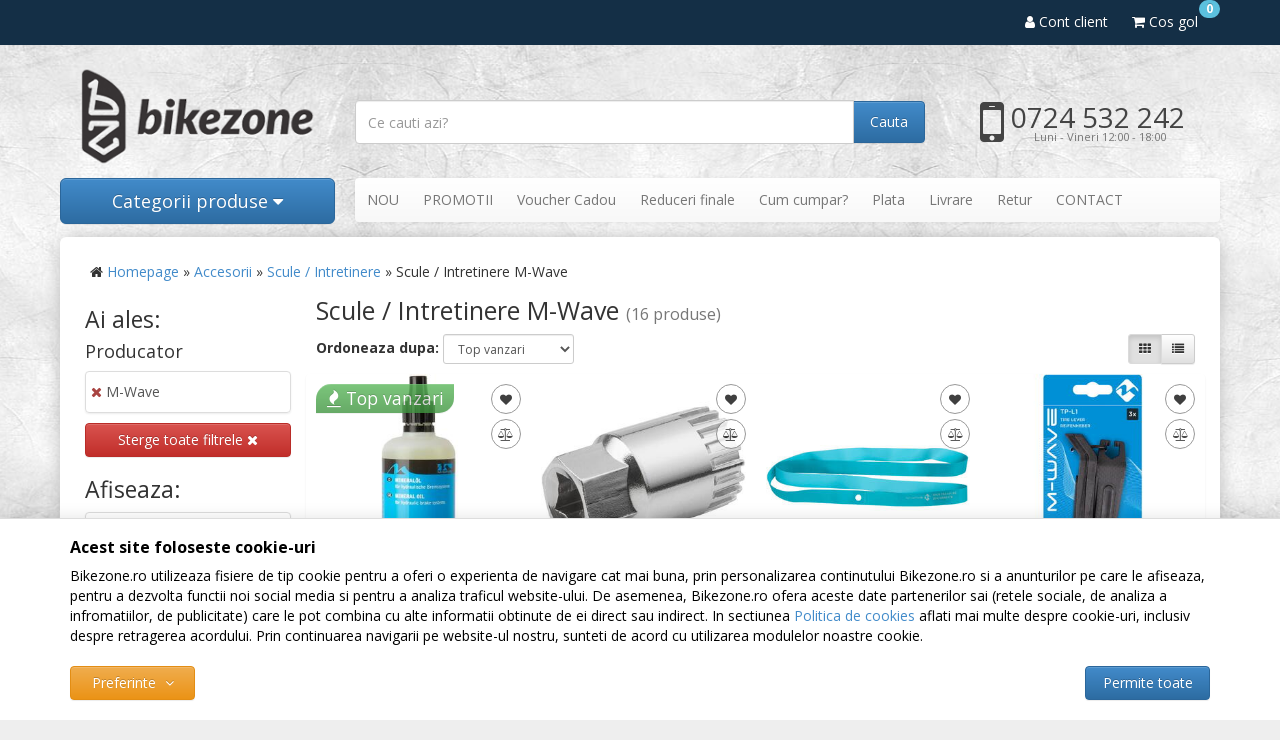

--- FILE ---
content_type: text/html; charset=UTF-8
request_url: https://www.bikezone.ro/scule-intretinere/m-wave/
body_size: 15514
content:
<!DOCTYPE html> <html lang="ro"> <head> <meta charset="utf-8"> <meta http-equiv="X-UA-Compatible" content="IE=edge"> <meta name="viewport" content="width=device-width, initial-scale=1, maximum-scale=1, minimum-scale=1, user-scalable=no"> <title>Scule / Intretinere M-Wave - Bikezone.ro</title> <link rel="icon" href="/views/bikezone/images/favicons/favicon.ico"> <link rel="canonical" href="https://www.bikezone.ro/scule-intretinere/m-wave/"> <meta name="keywords" content="scule, intretinere, wave"> <meta name="description" content="Scule / Intretinere M-Wave - Bikezone.ro - magazin online de biciclete, piese si accesorii | 561 produse, preturi incepand de la 2,99 lei."> <link rel="alternate" type="application/rss+xml" title="Noutati - Scule / Intretinere - Bikezone.ro" href="https://www.bikezone.ro/scule-intretinere/rss/"> <script>
	let debugging = false;
	let is_ssl = (document.location.protocol == 'https:' ? true : false);
	let customerinfo = {
		id: '',
        	};
	let store_ssl_link = 'https://www.bikezone.ro';
	let cookie_domain = '.bikezone.ro';
	let cash_pickup_id = false;
	let store_link = 'https://www.bikezone.ro';
	let has_triggered_send = false;
	let order_cookie_name = 'w1ckorder';
	let order_cookie_contents = new Object();
	let checkout_pickup_points_modal = false;
	let new_age_search_suggest = false;
	let search_frontend_provider = '';
				let checkout_email_optional = false;
	let shop_currency = 'RON';
	// layout
	let bs4 = false;
	let scroll_top_height = 55; // fixed nav
	let search_suggest_timeout = 500; // search-box typeahead
	let mega_menu_top = false;
	let menu_top = false;
</script> <script>
		function read_cookie(name) {
			return document.cookie.match('(^|;)\\s*' + name + '\\s*=\\s*([^;]+)')?.pop() || '';
		}

		let consent_params = new URLSearchParams(decodeURIComponent(read_cookie('cookies-consent')));
		function hasCookiesConsent(cookie_type) {
			let val = consent_params.get(cookie_type);
			return (val == 1 ? true : false);
		}
	</script> <meta name="maintenance-mode" content="off"> <link href='https://fonts.googleapis.com/css?family=Open+Sans:400,300,300italic,400italic,700,800&subset=latin,latin-ext' rel='stylesheet' type='text/css'> <script>
			
			!function(f,b,e,v,n,t,s)
			{if(f.fbq)return;n=f.fbq=function(){n.callMethod?
			n.callMethod.apply(n,arguments):n.queue.push(arguments)};
			if(!f._fbq)f._fbq=n;n.push=n;n.loaded=!0;n.version='2.0';
			n.queue=[];t=b.createElement(e);t.async=!0;
			t.src=v;s=b.getElementsByTagName(e)[0];
			s.parentNode.insertBefore(t,s)}(window, document,'script',
			'https://connect.facebook.net/en_US/fbevents.js');
			

						fbq('consent', 'revoke');

						fbq('set', 'autoConfig', false, '339715626213934');
			fbq('init', '339715626213934');

			fbq('track', 'PageView');
			
								</script> <noscript><img height="1" width="1" style="display:none" src="https://www.facebook.com/tr?id=339715626213934&ev=PageView&noscript=1"/></noscript> <link rel="stylesheet" type="text/css" href="/views/bikezone/styles/css/bootstrap.css?v=1769612762"> <link rel="stylesheet" type="text/css" href="/views/_default/styles/css/bs4-compat.css?v=1769612762"> <link rel="stylesheet" type="text/css" href="/data/uploads/bikezone-custom.css?1769612762"> </head> <body data-grid-size="xs"> <div id="fb-root"></div> <script>(function(d, s, id) {
		var js, fjs = d.getElementsByTagName(s)[0];
		if (d.getElementById(id)) return;
		js = d.createElement(s); js.id = id;
		js.src = "//connect.facebook.net/ro_RO/all.js#xfbml=1";
		js.async = true;
		js.defer = true;
		fjs.parentNode.insertBefore(js, fjs);
	}(document, 'script', 'facebook-jssdk'));</script> <nav id="top-nav" class="navbar navbar-inverse navbar-fixed-top"> <div class="container"> <div class="navbar-header"> <button type="button" class="navbar-toggle collapsed pull-left" data-toggle="collapse" data-target="#navbar-categories" aria-expanded="false" aria-controls="navbar-categories"> <span class="sr-only">Afiseaza categoriile</span> <span class="fa fa-bars"></span> </button> <button type="button" class="nav-popover navbar-toggle collapsed" data-toggle="popover" data-target="#cart-content-wrapper" data-placement="bottom" data-title="Cosul de cumparaturi"> <span class="sr-only">Afiseaza cosul</span> <span class="fa fa-shopping-cart"></span> <span class="cart-count badge badge-up badge-info"></span> </button> <button type="button" class="nav-popover navbar-toggle collapsed" data-toggle="popover" data-target="#account-content-wrapper" data-placement="bottom" data-title="Contul tau"> <span class="sr-only">Afiseaza meniul utilizatorului</span> <span class="fa fa-user"></span> </button> <button type="button" class="navbar-toggle collapsed" data-toggle="collapse" data-target="#navbar-menu" aria-expanded="false" aria-controls="navbar-menu"> <span class="sr-only">Afiseaza meniul</span> <span class="fa fa-question-circle"></span> </button> <button type="button" class="wishlist-button navbar-toggle hidden" onclick="window.location='/wishlist/g/'"> <i class="fa fa-heart"></i> </button> </div> <div class="navbar-collapse collapse navbar-right"> <ul class="nav navbar-nav"> <li class="wishlist-button hidden"> <button type="button" class="btn btn-default btn-circle navbar-btn" onclick="window.location='/wishlist/g/'" title="Vezi wishlist" data-toggle="tooltip" data-placement="bottom"> <i class="fa fa-heart"></i> </button> </li> <li> <a href="javascript:void(0);" class="nav-popover" data-toggle="popover" data-target="#account-content-wrapper" data-placement="bottom" data-title="Contul tau"> <span class="fa fa-user" aria-hidden="true"></span> <span class="hidden-sm">
									Cont client								</span> </a> </li> <li id="navbar-cart"> <a href="javascript:void(0);" class="nav-popover" data-toggle="popover" data-target="#cart-content-wrapper" data-placement="bottom" data-title="Cosul de cumparaturi"> <span class="fa fa-shopping-cart"></span> <span class="cart-value">Cos gol</span> <span class="cart-count badge badge-up badge-info">0</span> </a> </li> </ul> </div> </div> </nav> <div class="content-wrapper"> <noscript> <div class="container"> <div class="alert alert-danger pad5" role="alert"> <i class="fa fa-exclamation-triangle"></i>
				Trebuie sa aveti JavaScript activat in browser-ul dvs. pentru a putea folosi toate functionalitatile acestui site.			</div> </div> </noscript> <div class="container container-header"> <header id="header-content"> <div class="row"> <div class="logo col-xs-6 col-sm-4 col-md-3"> <a href="https://www.bikezone.ro" title="Bikezone.ro - Bikezone.ro - magazin online de biciclete, piese si accesorii"> <img class="img-responsive" src="/views/bikezone/images/layout/logo.png" alt="Bikezone.ro"> </a> </div> <div class="contact col-xs-6 col-sm-4 col-md-3 pull-right"> <div class="phone text-center"> <div class="number"> <a href="tel:0724532242"> <i class="fa fa-mobile"></i>
					0724 532 242				</a> </div> <div class="schedule">
				Luni - Vineri 12:00 - 18:00			</div> </div> </div> <div class="search text-right col-xs-12 col-sm-4 col-md-6"> <form action="/search/" id="search_form" method="get" class="form-horizontal"> <i class="fa fa-spinner fa-spin hidden"></i> <div class="input-group"> <input type="text" name="q" id="search-box" class="form-control" placeholder="Ce cauti azi?" accesskey="s" value="" autocomplete="off"> <span class="input-group-btn"> <button type="submit" class="btn btn-primary">Cauta</button> </span> </div> </form> </div> </div> </header> </div> <div class="container container-navigation"> <div class="row"> <div class="col-xs-12 col-sm-4 col-md-3 pull-left"> <div class="categories-container"> <button class="btn btn-primary btn-lg btn-block hidden-xs">
							Categorii produse							<i class="fa fa-caret-down"></i> </button> <div class="dropdown-wrapper hidden"> <nav id="navbar-categories" class="navbar-full-xs yamm nav-stacked navbar navbar-default collapse navbar-collapse"> <button class="close-menu btn btn-info visible-xs pull-right" data-toggle="collapse" data-target="#navbar-categories"> <i class="fa fa-times"></i>
		Inchide meniul	</button> <h3 class="visible-xs">Categorii</h3> <ul class="nav nav-pills nav-stacked" id="nav-switch"> <li class="dropdown yamm-fw"> <a class="dropdown-toggle" data-toggle="dropdown" role="button" aria-expanded="false" href="https://www.bikezone.ro/biciclete/" title="Biciclete">
						Biciclete
						<i class="fa fa-caret-right pull-right"></i> </a> <div class="dropdown-menu menu-right row" role="menu"> <div class="col-sm-12"> <ul class="nav columns"> </ul> </div> </div> <div class="dropdown-menu menu-right row" role="menu"> <div class="col-sm-12"> <ul class="nav columns"> <strong>Producator:</strong> <li> <a href="https://www.bikezone.ro/biciclete/adriatica/">&raquo; Adriatica</a> </li> <li> <a href="https://www.bikezone.ro/biciclete/gepard/">&raquo; Gepard</a> </li> </ul> <ul class="nav columns"> <strong>Tip:</strong> <li> <a href="https://www.bikezone.ro/biciclete/g-meniu_biciclete-mtb-hardtail/">&raquo; MTB hardtail</a> </li> <li> <a href="https://www.bikezone.ro/biciclete/g-meniu_biciclete-touring-trekking/">&raquo; Touring/Trekking</a> </li> <li> <a href="https://www.bikezone.ro/biciclete/g-meniu_biciclete-oras/">&raquo; Oras</a> </li> <li> <a href="https://www.bikezone.ro/biciclete/g-meniu_biciclete-pliabile/">&raquo; Pliabile</a> </li> <li> <a href="https://www.bikezone.ro/biciclete/g-meniu_biciclete-copii/">&raquo; Copii</a> </li> <li> <a href="https://www.bikezone.ro/biciclete/g-meniu_biciclete-bmx---dirt---street/">&raquo; BMX / Dirt / Street</a> </li> <li> <a href="https://www.bikezone.ro/biciclete/g-meniu_biciclete-full-suspension/">&raquo; Full Suspension</a> </li> <li> <a href="https://www.bikezone.ro/biciclete/g-meniu_biciclete-biciclete-sosea/">&raquo; Biciclete Sosea</a> </li> <li> <a href="https://www.bikezone.ro/biciclete/g-meniu_biciclete-29er/">&raquo; 29er</a> </li> <li> <a href="https://www.bikezone.ro/biciclete/g-meniu_biciclete-run-bike/">&raquo; Run bike</a> </li> <li> <a href="https://www.bikezone.ro/biciclete/g-meniu_biciclete-dirt-street/">&raquo; Dirt/Street</a> </li> <li> <a href="https://www.bikezone.ro/biciclete/g-meniu_biciclete-all-mountain/">&raquo; All mountain</a> </li> <li> <a href="https://www.bikezone.ro/biciclete/g-meniu_biciclete-downhill-freeride/">&raquo; Downhill/Freeride</a> </li> <li> <a href="https://www.bikezone.ro/biciclete/g-meniu_biciclete-sosea/">&raquo; Sosea</a> </li> </ul> <ul class="nav columns"> <li> <strong>Biciclist:</strong> </li> <li> <a href="https://www.bikezone.ro/biciclete/g-biciclist-barbat/">&raquo; Barbat</a> </li> <li> <a href="https://www.bikezone.ro/biciclete/g-biciclist-dama/">&raquo; Dama</a> </li> </ul> </div> </div> </li> <li class="dropdown yamm-fw"> <a class="dropdown-toggle" data-toggle="dropdown" role="button" aria-expanded="false" href="https://www.bikezone.ro/piese/" title="Piese">
						Piese
						<i class="fa fa-caret-right pull-right"></i> </a> <div class="dropdown-menu menu-right row" role="menu"> <div class="col-sm-12"> <ul class="nav columns"> <li class="lvl1"> <a href="https://www.bikezone.ro/amortizoare-spate/">
														Amortizoare (Shock, suspensie spate)
													</a> </li> <li class="lvl1"> <a href="https://www.bikezone.ro/angrenaje-bicicleta/">
														Angrenaje bicicleta
													</a> </li> <li class="lvl1"> <a href="https://www.bikezone.ro/butuci-roata/">
														Butuci roata
													</a> </li> <li class="lvl1"> <a href="https://www.bikezone.ro/monobloc-butuci-pedalieri/">
														Monobloc / Butuci pedalieri
													</a> </li> <li class="lvl1"> <a href="https://www.bikezone.ro/cabluri-si-camasi/">
														Cabluri si camasi
													</a> </li> <li class="lvl1"> <a href="https://www.bikezone.ro/cauciucuri-bicicleta/">
														Cauciucuri bicicleta
													</a> </li> <li class="lvl1"> <a href="https://www.bikezone.ro/camere-bicicleta/">
														Camere bicicleta
													</a> </li> <li class="lvl1"> <a href="https://www.bikezone.ro/coliere-tija-sa/">
														Coliere tija sa
													</a> </li> <li class="lvl1"> <a href="https://www.bikezone.ro/cuvete-furca/">
														Cuvete furca
													</a> </li> <li class="lvl1"> <a href="https://www.bikezone.ro/foi-angrenaj/">
														Foi angrenaj
													</a> </li> <li class="lvl1"> <a href="https://www.bikezone.ro/frane-bicicleta/">
														Frane bicicleta
													</a> </li> <li class="lvl1"> <a href="https://www.bikezone.ro/furci-bicicleta/">
														Furci bicicleta
													</a> </li> <li class="lvl1"> <a href="https://www.bikezone.ro/ghidoane-bicicleta/">
														Ghidoane bicicleta
													</a> </li> <li class="lvl1"> <a href="https://www.bikezone.ro/intinzatoare-lant/">
														Intinzatoare lant
													</a> </li> <li class="lvl1"> <a href="https://www.bikezone.ro/jante-bicicleta/">
														Jante bicicleta
													</a> </li> <li class="lvl1"> <a href="https://www.bikezone.ro/kit-semeringuri/">
														Kit semeringuri
													</a> </li> <li class="lvl1"> <a href="https://www.bikezone.ro/lanturi-bicicleta/">
														Lanturi bicicleta
													</a> </li> <li class="lvl1"> <a href="https://www.bikezone.ro/manete-frana/">
														Manete frana
													</a> </li> <li class="lvl1"> <a href="https://www.bikezone.ro/manete-schimbator/">
														Manete schimbator
													</a> </li> <li class="lvl1"> <a href="https://www.bikezone.ro/manete-frana-schimbator/">
														Manete frana/schimbator
													</a> </li> <li class="lvl1"> <a href="https://www.bikezone.ro/mansoane-bicicleta-si-ghidolina/">
														Mansoane bicicleta si ghidolina
													</a> </li> <li class="lvl1"> <a href="https://www.bikezone.ro/pedale-bicicleta/">
														Pedale bicicleta
													</a> </li> <li class="lvl1"> <a href="https://www.bikezone.ro/piese-furci-si-amortizoare/">
														Piese furci si amortizoare
													</a> </li> <li class="lvl1"> <a href="https://www.bikezone.ro/pinioane-bicicleta/">
														Pinioane bicicleta
													</a> </li> <li class="lvl1"> <a href="https://www.bikezone.ro/pipe-bicicleta/">
														Pipe bicicleta
													</a> </li> <li class="lvl1"> <a href="https://www.bikezone.ro/placute-si-saboti-frana/">
														Placute si saboti frana
													</a> </li> <li class="lvl1"> <a href="https://www.bikezone.ro/roti-bicicleta/">
														Roti bicicleta
													</a> </li> <li class="lvl1"> <a href="https://www.bikezone.ro/rotite-schimbator-pinioane/">
														Rotite schimbator pinioane
													</a> </li> <li class="lvl1"> <a href="https://www.bikezone.ro/schimbatoare-pinioane/">
														Schimbatoare pinioane
													</a> </li> <li class="lvl1"> <a href="https://www.bikezone.ro/schimbatoare-foi/">
														Schimbatoare foi
													</a> </li> <li class="lvl1"> <a href="https://www.bikezone.ro/sei-bicicleta/">
														Sei bicicleta
													</a> </li> <li class="lvl1"> <a href="https://www.bikezone.ro/spite-si-nipluri/">
														Spite si nipluri
													</a> </li> <li class="lvl1"> <a href="https://www.bikezone.ro/tije-sa-bicicleta/">
														Tije sa bicicleta
													</a> </li> <li class="lvl1"> <a href="https://www.bikezone.ro/urechi-cadru/">
														Urechi cadru
													</a> </li> </ul> </div> </div> </li> <li class="dropdown yamm-fw"> <a class="dropdown-toggle" data-toggle="dropdown" role="button" aria-expanded="false" href="https://www.bikezone.ro/accesorii/" title="Accesorii">
						Accesorii
						<i class="fa fa-caret-right pull-right"></i> </a> <div class="dropdown-menu menu-right row" role="menu"> <div class="col-sm-12"> <ul class="nav columns"> <li class="lvl1"> <a href="https://www.bikezone.ro/antifurturi-bicicleta/">
														Antifurturi bicicleta
													</a> </li> <li class="lvl1"> <a href="https://www.bikezone.ro/aparatori-noroi/">
														Aparatori noroi
													</a> </li> <li class="lvl1"> <a href="https://www.bikezone.ro/bidoane-si-suporti-bicicleta/">
														Bidoane si suporti bicicleta
													</a> </li> <li class="lvl1"> <a href="https://www.bikezone.ro/borsete-coburi-genti-rucsaci/">
														Borsete, Coburi, Genti, Rucsaci
													</a> </li> <li class="lvl1"> <a href="https://www.bikezone.ro/ciclocomputere/">
														Ciclocomputere
													</a> </li> <li class="lvl1"> <a href="https://www.bikezone.ro/cricuri-bicicleta/">
														Cricuri bicicleta
													</a> </li> <li class="lvl1"> <a href="https://www.bikezone.ro/home-trainer-roller/">
														Home Trainer, Roller
													</a> </li> <li class="lvl1"> <a href="https://www.bikezone.ro/iluminare-semnalizare/">
														Iluminare / semnalizare
													</a> </li> <li class="lvl1"> <a href="https://www.bikezone.ro/pompe-bicicleta/">
														Pompe bicicleta
													</a> </li> <li class="lvl1"> <a href="https://www.bikezone.ro/portbagaje-si-cosuri/">
														Portbagaje si Cosuri
													</a> </li> <li class="lvl1"> <a href="https://www.bikezone.ro/protectii-cadru/">
														Protectii cadru
													</a> </li> <li class="lvl1"> <a href="https://www.bikezone.ro/scaune-copii/">
														Scaune copii
													</a> </li> <li class="lvl1"> <a href="https://www.bikezone.ro/scule-intretinere/">
														Scule / Intretinere
													</a> </li> <li class="lvl1"> <a href="https://www.bikezone.ro/sonerii-bicicleta/">
														Sonerii bicicleta
													</a> </li> <li class="lvl1"> <a href="https://www.bikezone.ro/suporti-bicicleta/">
														Suporti bicicleta
													</a> </li> <li class="lvl1"> <a href="https://www.bikezone.ro/pentru-telefon/">
														Pentru telefon
													</a> </li> <li class="lvl1"> <a href="https://www.bikezone.ro/diverse/">
														Diverse
													</a> </li> </ul> </div> </div> </li> <li class="dropdown yamm-fw"> <a class="dropdown-toggle" data-toggle="dropdown" role="button" aria-expanded="false" href="https://www.bikezone.ro/echipament/" title="Echipament">
						Echipament
						<i class="fa fa-caret-right pull-right"></i> </a> <div class="dropdown-menu menu-right row" role="menu"> <div class="col-sm-12"> <ul class="nav columns"> <li class="lvl1"> <a href="https://www.bikezone.ro/casti-bicicleta/">
														Casti bicicleta
													</a> </li> <li class="lvl1"> <a href="https://www.bikezone.ro/manusi-bicicleta/">
														Manusi bicicleta
													</a> </li> <li class="lvl1"> <a href="https://www.bikezone.ro/protectii/">
														Protectii
													</a> </li> <li class="lvl1"> <a href="https://www.bikezone.ro/masti-antipoluare/">
														Masti antipoluare
													</a> </li> <li class="lvl1"> <a href="https://www.bikezone.ro/tricouri/">
														Tricouri
													</a> </li> <li class="lvl1"> <a href="https://www.bikezone.ro/pantaloni/">
														Pantaloni
													</a> </li> <li class="lvl1"> <a href="https://www.bikezone.ro/bluze/">
														Bluze
													</a> </li> </ul> </div> </div> </li> <li class="dropdown yamm-fw"> <a class="dropdown-toggle" data-toggle="dropdown" role="button" aria-expanded="false" href="https://www.bikezone.ro/suporti-auto/" title="Suporti auto">
						Suporti auto
						<i class="fa fa-caret-right pull-right"></i> </a> <div class="dropdown-menu menu-right row" role="menu"> <div class="col-sm-12"> <ul class="nav columns"> <li class="lvl1"> <a href="https://www.bikezone.ro/accesorii-suporti-auto/">
														Accesorii suporti auto
													</a> </li> <li class="lvl1"> <a href="https://www.bikezone.ro/bare-transversale/">
														Bare transversale
													</a> </li> <li class="lvl1"> <a href="https://www.bikezone.ro/prinderi-bare/">
														Prinderi bare
													</a> </li> <li class="lvl1"> <a href="https://www.bikezone.ro/suporti-auto-bicicleta/">
														Suporti auto bicicleta
													</a> </li> </ul> </div> </div> </li> <li class="dropdown yamm-fw"> <a class="dropdown-toggle" data-toggle="dropdown" role="button" aria-expanded="false" href="https://www.bikezone.ro/masti-respro/" title="Masti RESPRO®">
						Masti RESPRO®
						<i class="fa fa-caret-right pull-right"></i> </a> <div class="dropdown-menu menu-right row" role="menu"> <div class="col-sm-12"> <ul class="nav columns"> <li class="lvl1"> <a href="https://www.bikezone.ro/masti/">
														Masti
													</a> </li> <li class="lvl1"> <a href="https://www.bikezone.ro/filtre/">
														Filtre
													</a> </li> <li class="lvl1"> <a href="https://www.bikezone.ro/accesorii-respro/">
														Accesorii
													</a> </li> </ul> </div> </div> </li> </ul> </nav> <div class="clearfix"></div> </div> </div> </div> <div class="col-sm-8 col-md-9 hidden-xs"> <nav class="navbar navbar-default"> <ul class="nav navbar-nav"> <li><a href="/noutati/" target="_self">NOU</a></li> <li class="highlight"><a href="/promotii/" target="_self">PROMOTII</a></li> <li><a href="/cumpara-voucher/" target="_self">Voucher Cadou</a></li> <li><a href="/reduceri-finale/" target="_self">Reduceri finale</a></li> <li><a href="/info/comanda-si-livrare/cum-cumpar/" target="_self">Cum cumpar?</a></li> <li><a href="/info/comanda-si-livrare/efectuarea-platii/" target="_self">Plata</a></li> <li><a href="/info/comanda-si-livrare/modalitati-de-livrare/" target="_self">Livrare</a></li> <li><a href="/info/despre-noi/politica-de-returnare/" target="_self">Retur</a></li> <li><a href="/info/despre-noi/contact-si-program-de-lucru/" target="_self">CONTACT</a></li> </ul> </nav> </div> </div> </div> <div class="container "> <div class="breadcrumb"> <i class="fa fa-home"></i> <a href="https://www.bikezone.ro/">Homepage</a>&nbsp;&raquo;&nbsp;<a href='/accesorii/'>Accesorii</a>&nbsp;&raquo;&nbsp;<a href='https://www.bikezone.ro/scule-intretinere/'>Scule / Intretinere</a>&nbsp;&raquo;&nbsp;Scule / Intretinere M-Wave
	</div> <div class="row"> <div class="right-column col-xs-12 col-sm-8 col-md-9 col-lg-5th-4 pull-right"> <button id="sidebar-toggle" class="btn btn-info visible-xs col-xs-12" data-toggle="collapse" data-target="#sidebar"> <i class="fa fa-filter"></i>

																	Modifica / adauga filtre									<span class="badge">1</span> </button> <div class="clearfix"></div> <h1>
	Scule / Intretinere M-Wave
	<span class="small hidden-xs"> (16 produse)</span> </h1> <div class="category-option-bar"> <div class="sort form-inline rpad-5 pull-left"> <label class="hidden-xs hidden-sm">Ordoneaza dupa:</label> <select class="form-control input-sm" onchange="window.location='https://www.bikezone.ro/sort/'+this.value+'?return=scule-intretinere/m-wave/'"> <option value="price/ascending" >Pret &uarr;</option> <option value="price/descending" >Pret &darr;</option> <option value="is_new/descending" >Noutati</option> <option value="views/descending" >Vizualizari</option> <option value="rating/descending" >Scor comentarii</option> <option value="comments_no/descending" >Nr. comentarii</option> <option value="top_sales/descending" selected="selected">Top vanzari</option> <option value="discount/descending" >Reducere</option> <option value="stock/descending" >Disponibilitate</option> <option value="added/descending" >Data adaugarii</option> <option value="manufacturer/ascending" >Producator A-Z</option> <option value="manufacturer/descending" >Producator Z-A</option> <option value="name/ascending" >Nume A-Z</option> <option value="name/descending" >Nume Z-A</option> <option value="relevance/ascending" >Relevanta</option> </select> </div> <div class="pag-display"> <div class="display btn-group lpad-xs pull-right"> <a href="#" id="display-grid" class="btn btn-default btn-sm active" title="Afiseaza produsele in format tabel" data-toggle="tooltip"> <i class="fa fa-th"></i> </a> <a href="#" id="display-list" class="btn btn-default btn-sm" title="Afiseaza produsele in format lista" data-toggle="tooltip"> <i class="fa fa-list"></i> </a> </div> </div> <div class="clearfix"></div> </div> <div class="row list-group" id="products-list"> <article class="product-box item col-xs-6 col-sm-4 col-md-3 col-lg-3 grid-group-item"> <form id="product_box_1" method="post"> <input type="hidden" name="product-29597" value="1"> <div class="row"> <div class="margin-bottom-xs grid-full image text-center col-xs-4 col-sm-3 col-md-3"> <a href="https://www.bikezone.ro/scule-intretinere/m-wave/ulei-mineral-pentru-frane-hidraulice-100ml/" title="Ulei mineral pentru frane hidraulice 100ml"> <img class="img-responsive" src="/images/products/bkz/29597/thumbnails/m-wave-ulei-mineral-pentru-frane-hidraulice-100ml-32657.jpg" alt="Ulei mineral pentru frane hidraulice 100ml"> </a> <button type="button" class="wishlist btn btn-circle " onclick="toggleWishlist(this,29597,'' );" title="Adauga in Favorite" data-toggle="tooltip"> <i class="fa fa-heart"></i> <i class="fa fa-check"></i> <i class="fa fa-spinner fa-spin"></i> </button> <button type="button" id="compare_product_29597" class="compare btn btn-circle" onclick="toggleCompareProduct(29597, 47, this);" title="Adauga in lista de comparatie" data-toggle="tooltip"> <i class="fa fa-balance-scale"></i> <i class="fa fa-check"></i> <i class="fa fa-spinner fa-spin"></i> </button> <div class="product-icons"> <span class="badge badge-rounded btn-success hidden-xs"> <i class="fa fa-fire"></i>
					Top vanzari				</span> </div> <button type="button" class="preview btn" onclick="addToCart(29597, '/scule-intretinere/m-wave/', '');">
					Previzualizeaza				</button> </div> <div class="grid-full col-xs-8 col-sm-4 col-md-4"> <div class="clearfix"> <div class="manufacturer pull-left">
													M-Wave
											</div> </div> <h5 class="name"> <a href="https://www.bikezone.ro/scule-intretinere/m-wave/ulei-mineral-pentru-frane-hidraulice-100ml/" title="Ulei mineral pentru frane hidraulice 100ml">
						 Ulei mineral pentru frane hidraulice 100ml
											</a> </h5> <div class="description hidden-xs hidden-sm"> <ul class="list-unstyled"> <li><span>Tip: Ulei mineral frane </span></li> <li><span>Greutate: 100 g</span></li> </ul> </div> </div> <div class="grid-full col-xs-8 col-sm-4 col-md-2"> <div class="rating hidden-xs"> <span class="rating-bar"> <i class='fa fa-star'></i><i class='fa fa-star'></i><i class='fa fa-star'></i><i class='fa fa-star'></i><i class='fa fa-star-o'></i> </span>

													(<a href="https://www.bikezone.ro/scule-intretinere/m-wave/ulei-mineral-pentru-frane-hidraulice-100ml/#comments" class="comments">6 review-uri</a>)
															</div> </div> <div class="grid-full col-xs-6 col-sm-5 col-md-3"> <div class="availability margin-bottom-xs insupplierstock">
											in stoc depozit
									</div> <div class="row"> <div class="price margin-bottom-xs clearfix col-xs-6 grid-full"> <div class="pull-left">
																	&nbsp;
															</div> <div class="pull-left "> <strong>
									41,64 lei								</strong> </div> </div> <div class="col-xs-12 add text-center"> <a href="https://www.bikezone.ro/shopping/add-to-cart/29597" class="btn btn-primary" onclick="checkChosenProperties('product_box_1');"> <i class="fa fa-shopping-cart"></i>
									Adauga in cos								</a> </div> </div> </div> </div> </form> </article> <article class="product-box item col-xs-6 col-sm-4 col-md-3 col-lg-3 grid-group-item"> <form id="product_box_2" method="post"> <input type="hidden" name="product-35293" value="1"> <div class="row"> <div class="margin-bottom-xs grid-full image text-center col-xs-4 col-sm-3 col-md-3"> <a href="https://www.bikezone.ro/scule-intretinere/m-wave/cheie-monobloc/" title="Cheie monobloc"> <img class="img-responsive" src="/images/products/bkz/35293/thumbnails/m-wave-cheie-monobloc-30890.jpg" alt="Cheie monobloc"> </a> <button type="button" class="wishlist btn btn-circle " onclick="toggleWishlist(this,35293,'' );" title="Adauga in Favorite" data-toggle="tooltip"> <i class="fa fa-heart"></i> <i class="fa fa-check"></i> <i class="fa fa-spinner fa-spin"></i> </button> <button type="button" id="compare_product_35293" class="compare btn btn-circle" onclick="toggleCompareProduct(35293, 47, this);" title="Adauga in lista de comparatie" data-toggle="tooltip"> <i class="fa fa-balance-scale"></i> <i class="fa fa-check"></i> <i class="fa fa-spinner fa-spin"></i> </button> <div class="product-icons"> </div> <button type="button" class="preview btn" onclick="addToCart(35293, '/scule-intretinere/m-wave/', '');">
					Previzualizeaza				</button> </div> <div class="grid-full col-xs-8 col-sm-4 col-md-4"> <div class="clearfix"> <div class="manufacturer pull-left">
													M-Wave
											</div> </div> <h5 class="name"> <a href="https://www.bikezone.ro/scule-intretinere/m-wave/cheie-monobloc/" title="Cheie monobloc">
						 Cheie monobloc
											</a> </h5> <div class="description hidden-xs hidden-sm"> </div> </div> <div class="grid-full col-xs-8 col-sm-4 col-md-2"> <div class="rating hidden-xs"> <span class="rating-bar"> <i class='fa fa-star'></i><i class='fa fa-star'></i><i class='fa fa-star'></i><i class='fa fa-star'></i><i class='fa fa-star'></i> </span>

													(<a href="https://www.bikezone.ro/scule-intretinere/m-wave/cheie-monobloc/#comments" class="comments">1 review</a>)
															</div> </div> <div class="grid-full col-xs-6 col-sm-5 col-md-3"> <div class="availability margin-bottom-xs instock">
											ultima bucata
									</div> <div class="row"> <div class="price margin-bottom-xs clearfix col-xs-6 grid-full"> <div class="pull-left">
																	&nbsp;
															</div> <div class="pull-left "> <strong>
									35,99 lei								</strong> </div> </div> <div class="col-xs-12 add text-center"> <a href="https://www.bikezone.ro/shopping/add-to-cart/35293" class="btn btn-primary" onclick="checkChosenProperties('product_box_2');"> <i class="fa fa-shopping-cart"></i>
									Adauga in cos								</a> </div> </div> </div> </div> </form> </article> <article class="product-box item col-xs-6 col-sm-4 col-md-3 col-lg-3 grid-group-item"> <form id="product_box_3" method="post"> <input type="hidden" name="product-36578" value="1"> <div class="row"> <div class="margin-bottom-xs grid-full image text-center col-xs-4 col-sm-3 col-md-3"> <a href="https://www.bikezone.ro/scule-intretinere/m-wave/banda-janta-20-mm-x-26-20-559/" title="Banda Janta 20 mm x 26”, 20-559"> <img class="img-responsive" src="/images/products/bkz/36578/thumbnails/m-wave-banda-janta-m-wave-20-mm-x-26-20-559-32457.jpg" alt="Banda Janta 20 mm x 26”, 20-559"> </a> <button type="button" class="wishlist btn btn-circle " onclick="toggleWishlist(this,36578,'' );" title="Adauga in Favorite" data-toggle="tooltip"> <i class="fa fa-heart"></i> <i class="fa fa-check"></i> <i class="fa fa-spinner fa-spin"></i> </button> <button type="button" id="compare_product_36578" class="compare btn btn-circle" onclick="toggleCompareProduct(36578, 47, this);" title="Adauga in lista de comparatie" data-toggle="tooltip"> <i class="fa fa-balance-scale"></i> <i class="fa fa-check"></i> <i class="fa fa-spinner fa-spin"></i> </button> <div class="product-icons"> </div> <button type="button" class="preview btn" onclick="addToCart(36578, '/scule-intretinere/m-wave/', '');">
					Previzualizeaza				</button> </div> <div class="grid-full col-xs-8 col-sm-4 col-md-4"> <div class="clearfix"> <div class="manufacturer pull-left">
													M-Wave
											</div> </div> <h5 class="name"> <a href="https://www.bikezone.ro/scule-intretinere/m-wave/banda-janta-20-mm-x-26-20-559/" title="Banda Janta 20 mm x 26”, 20-559">
						 Banda Janta 20 mm x 26”, 20-559
											</a> </h5> <div class="description hidden-xs hidden-sm"> <br />
Banda janta de calitate superioara rezistenta la temperatura si presiune mare<br />
Comanda minima 10 bucati<br /> </div> </div> <div class="grid-full col-xs-8 col-sm-4 col-md-2"> <div class="rating hidden-xs">
											&nbsp;
									</div> </div> <div class="grid-full col-xs-6 col-sm-5 col-md-3"> <div class="availability margin-bottom-xs insupplierstock">
											in stoc depozit
									</div> <div class="row"> <div class="price margin-bottom-xs clearfix col-xs-6 grid-full"> <div class="pull-left">
																	&nbsp;
															</div> <div class="pull-left "> <strong>
									7,13 lei								</strong> </div> </div> <div class="col-xs-12 add text-center"> <a href="https://www.bikezone.ro/shopping/add-to-cart/36578" class="btn btn-primary" onclick="checkChosenProperties('product_box_3');"> <i class="fa fa-shopping-cart"></i>
									Adauga in cos								</a> </div> </div> </div> </div> </form> </article> <article class="product-box item col-xs-6 col-sm-4 col-md-3 col-lg-3 grid-group-item"> <form id="product_box_4" method="post"> <input type="hidden" name="product-48792" value="1"> <div class="row"> <div class="margin-bottom-xs grid-full image text-center col-xs-4 col-sm-3 col-md-3"> <a href="https://www.bikezone.ro/scule-intretinere/m-wave/set-leviere-anvelope-3-buc-m-wave-tp-l1-plastic/" title="Set Leviere Anvelope ( 3 buc ) M-WAVE TP-L1  Plastic"> <img class="img-responsive" src="/images/products/img_202204142330/48792/thumbnails/m-wave-set-leviere-anvelope-3-buc-m-wave-tp-l1-plastic-58089.jpg" alt="Set Leviere Anvelope ( 3 buc ) M-WAVE TP-L1  Plastic"> </a> <button type="button" class="wishlist btn btn-circle " onclick="toggleWishlist(this,48792,'' );" title="Adauga in Favorite" data-toggle="tooltip"> <i class="fa fa-heart"></i> <i class="fa fa-check"></i> <i class="fa fa-spinner fa-spin"></i> </button> <button type="button" id="compare_product_48792" class="compare btn btn-circle" onclick="toggleCompareProduct(48792, 47, this);" title="Adauga in lista de comparatie" data-toggle="tooltip"> <i class="fa fa-balance-scale"></i> <i class="fa fa-check"></i> <i class="fa fa-spinner fa-spin"></i> </button> <div class="product-icons"> </div> <button type="button" class="preview btn" onclick="addToCart(48792, '/scule-intretinere/m-wave/', '');">
					Previzualizeaza				</button> </div> <div class="grid-full col-xs-8 col-sm-4 col-md-4"> <div class="clearfix"> <div class="manufacturer pull-left">
													M-Wave
											</div> </div> <h5 class="name"> <a href="https://www.bikezone.ro/scule-intretinere/m-wave/set-leviere-anvelope-3-buc-m-wave-tp-l1-plastic/" title="Set Leviere Anvelope ( 3 buc ) M-WAVE TP-L1  Plastic">
						 Set Leviere Anvelope ( 3 buc ) M-WAVE TP-L1  Plastic
											</a> </h5> <div class="description hidden-xs hidden-sm">
											Plastic de inalta calitate3 buc pe setCu dublu carlig pentru fixare in spite
									</div> </div> <div class="grid-full col-xs-8 col-sm-4 col-md-2"> <div class="rating hidden-xs">
											&nbsp;
									</div> </div> <div class="grid-full col-xs-6 col-sm-5 col-md-3"> <div class="availability margin-bottom-xs insupplierstock">
											in stoc depozit
									</div> <div class="row"> <div class="price margin-bottom-xs clearfix col-xs-6 grid-full"> <div class="pull-left">
																	&nbsp;
															</div> <div class="pull-left "> <strong>
									9,99 lei								</strong> </div> </div> <div class="col-xs-12 add text-center"> <a href="https://www.bikezone.ro/shopping/add-to-cart/48792" class="btn btn-primary" onclick="checkChosenProperties('product_box_4');"> <i class="fa fa-shopping-cart"></i>
									Adauga in cos								</a> </div> </div> </div> </div> </form> </article> <article class="product-box item col-xs-6 col-sm-4 col-md-3 col-lg-3 grid-group-item"> <form id="product_box_5" method="post"> <input type="hidden" name="product-41445" value="1"> <div class="row"> <div class="margin-bottom-xs grid-full image text-center col-xs-4 col-sm-3 col-md-3"> <a href="https://www.bikezone.ro/scule-intretinere/m-wave/kit-reparatii-m-wave/" title="Kit Reparatii M-WAVE"> <img class="img-responsive" src="/images/products/bkz/41445/thumbnails/m-wave-kit-reparatii-m-wave-40612.jpg" alt="Kit Reparatii M-WAVE"> </a> <button type="button" class="wishlist btn btn-circle " onclick="toggleWishlist(this,41445,'' );" title="Adauga in Favorite" data-toggle="tooltip"> <i class="fa fa-heart"></i> <i class="fa fa-check"></i> <i class="fa fa-spinner fa-spin"></i> </button> <button type="button" id="compare_product_41445" class="compare btn btn-circle" onclick="toggleCompareProduct(41445, 47, this);" title="Adauga in lista de comparatie" data-toggle="tooltip"> <i class="fa fa-balance-scale"></i> <i class="fa fa-check"></i> <i class="fa fa-spinner fa-spin"></i> </button> <div class="product-icons"> </div> <button type="button" class="preview btn" onclick="addToCart(41445, '/scule-intretinere/m-wave/', '');">
					Previzualizeaza				</button> </div> <div class="grid-full col-xs-8 col-sm-4 col-md-4"> <div class="clearfix"> <div class="manufacturer pull-left">
													M-Wave
											</div> </div> <h5 class="name"> <a href="https://www.bikezone.ro/scule-intretinere/m-wave/kit-reparatii-m-wave/" title="Kit Reparatii M-WAVE">
						 Kit Reparatii M-WAVE
											</a> </h5> <div class="description hidden-xs hidden-sm"> <br />
2 Leviere din plastic <br />
1 tub solutie<br />
7 petece-2 x 26 mm, 4 x 25x34 mm, 1 x 34x51 mm<br />
Smirghel<br />
Tub plastic<br />
Cutie plastic<br /> </div> </div> <div class="grid-full col-xs-8 col-sm-4 col-md-2"> <div class="rating hidden-xs">
											&nbsp;
									</div> </div> <div class="grid-full col-xs-6 col-sm-5 col-md-3"> <div class="availability margin-bottom-xs insupplierstock">
											in stoc depozit
									</div> <div class="row"> <div class="price margin-bottom-xs clearfix col-xs-6 grid-full"> <div class="pull-left">
																	&nbsp;
															</div> <div class="pull-left "> <strong>
									17,84 lei								</strong> </div> </div> <div class="col-xs-12 add text-center"> <a href="https://www.bikezone.ro/shopping/add-to-cart/41445" class="btn btn-primary" onclick="checkChosenProperties('product_box_5');"> <i class="fa fa-shopping-cart"></i>
									Adauga in cos								</a> </div> </div> </div> </div> </form> </article> <article class="product-box item col-xs-6 col-sm-4 col-md-3 col-lg-3 grid-group-item"> <form id="product_box_6" method="post"> <input type="hidden" name="product-48939" value="1"> <div class="row"> <div class="margin-bottom-xs grid-full image text-center col-xs-4 col-sm-3 col-md-3"> <a href="https://www.bikezone.ro/scule-intretinere/m-wave/ulei-mineral-1000-ml-m-wave/" title="Ulei Mineral 1000 ml M-WAVE"> <img class="img-responsive" src="/images/products/img_202204142330/48939/thumbnails/m-wave-ulei-mineral-1000-ml-m-wave-58465.jpg" alt="Ulei Mineral 1000 ml M-WAVE"> </a> <button type="button" class="wishlist btn btn-circle " onclick="toggleWishlist(this,48939,'' );" title="Adauga in Favorite" data-toggle="tooltip"> <i class="fa fa-heart"></i> <i class="fa fa-check"></i> <i class="fa fa-spinner fa-spin"></i> </button> <button type="button" id="compare_product_48939" class="compare btn btn-circle" onclick="toggleCompareProduct(48939, 47, this);" title="Adauga in lista de comparatie" data-toggle="tooltip"> <i class="fa fa-balance-scale"></i> <i class="fa fa-check"></i> <i class="fa fa-spinner fa-spin"></i> </button> <div class="product-icons"> </div> <button type="button" class="preview btn" onclick="addToCart(48939, '/scule-intretinere/m-wave/', '');">
					Previzualizeaza				</button> </div> <div class="grid-full col-xs-8 col-sm-4 col-md-4"> <div class="clearfix"> <div class="manufacturer pull-left">
													M-Wave
											</div> </div> <h5 class="name"> <a href="https://www.bikezone.ro/scule-intretinere/m-wave/ulei-mineral-1000-ml-m-wave/" title="Ulei Mineral 1000 ml M-WAVE">
						 Ulei Mineral 1000 ml M-WAVE
											</a> </h5> <div class="description hidden-xs hidden-sm">
											Pentru frane hidraulice
									</div> </div> <div class="grid-full col-xs-8 col-sm-4 col-md-2"> <div class="rating hidden-xs">
											&nbsp;
									</div> </div> <div class="grid-full col-xs-6 col-sm-5 col-md-3"> <div class="availability margin-bottom-xs insupplierstock">
											in stoc depozit
									</div> <div class="row"> <div class="price margin-bottom-xs clearfix col-xs-6 grid-full"> <div class="pull-left">
																	&nbsp;
															</div> <div class="pull-left "> <strong>
									144,99 lei								</strong> </div> </div> <div class="col-xs-12 add text-center"> <a href="https://www.bikezone.ro/shopping/add-to-cart/48939" class="btn btn-primary" onclick="checkChosenProperties('product_box_6');"> <i class="fa fa-shopping-cart"></i>
									Adauga in cos								</a> </div> </div> </div> </div> </form> </article> <article class="product-box item col-xs-6 col-sm-4 col-md-3 col-lg-3 grid-group-item"> <form id="product_box_7" method="post"> <input type="hidden" name="product-48349" value="1"> <div class="row"> <div class="margin-bottom-xs grid-full image text-center col-xs-4 col-sm-3 col-md-3"> <a href="https://www.bikezone.ro/scule-intretinere/m-wave/presa-de-lant-m-wave-pin-pusher-paul/" title="Presa de Lant M-WAVE PIN PUSHER PAUL"> <img class="img-responsive" src="/images/products/img_202204142330/48349/thumbnails/m-wave-presa-de-lant-m-wave-pin-pusher-paul-56865.jpg" alt="Presa de Lant M-WAVE PIN PUSHER PAUL"> </a> <button type="button" class="wishlist btn btn-circle " onclick="toggleWishlist(this,48349,'' );" title="Adauga in Favorite" data-toggle="tooltip"> <i class="fa fa-heart"></i> <i class="fa fa-check"></i> <i class="fa fa-spinner fa-spin"></i> </button> <button type="button" id="compare_product_48349" class="compare btn btn-circle" onclick="toggleCompareProduct(48349, 47, this);" title="Adauga in lista de comparatie" data-toggle="tooltip"> <i class="fa fa-balance-scale"></i> <i class="fa fa-check"></i> <i class="fa fa-spinner fa-spin"></i> </button> <div class="product-icons"> </div> <button type="button" class="preview btn" onclick="addToCart(48349, '/scule-intretinere/m-wave/', '');">
					Previzualizeaza				</button> </div> <div class="grid-full col-xs-8 col-sm-4 col-md-4"> <div class="clearfix"> <div class="manufacturer pull-left">
													M-Wave
											</div> </div> <h5 class="name"> <a href="https://www.bikezone.ro/scule-intretinere/m-wave/presa-de-lant-m-wave-pin-pusher-paul/" title="Presa de Lant M-WAVE PIN PUSHER PAUL">
						 Presa de Lant M-WAVE PIN PUSHER PAUL
											</a> </h5> <div class="description hidden-xs hidden-sm">
											Calitate superioaraManer din plastic Non-SlipSuport pentru o montare rapida.Bolturi schimbabile.
									</div> </div> <div class="grid-full col-xs-8 col-sm-4 col-md-2"> <div class="rating hidden-xs">
											&nbsp;
									</div> </div> <div class="grid-full col-xs-6 col-sm-5 col-md-3"> <div class="availability margin-bottom-xs outofstock">
											nu este in stoc
									</div> <div class="row"> <div class="price margin-bottom-xs clearfix col-xs-6 grid-full"> <div class="pull-left">
																	&nbsp;
															</div> <div class="pull-left "> <strong>
									44,99 lei								</strong> </div> </div> <div class="col-xs-12 add text-center"> <button type="button" class="btn btn-primary" onclick="stockAlert(48349, 'Alerta stoc', 'Presa de Lant M-WAVE PIN PUSHER PAUL');"> <i class="fa fa-bell"></i>
									Seteaza alerta stoc								</button> </div> </div> </div> </div> </form> </article> <article class="product-box item col-xs-6 col-sm-4 col-md-3 col-lg-3 grid-group-item"> <form id="product_box_8" method="post"> <input type="hidden" name="product-31880" value="1"> <div class="row"> <div class="margin-bottom-xs grid-full image text-center col-xs-4 col-sm-3 col-md-3"> <a href="https://www.bikezone.ro/scule-intretinere/m-wave/presa-floare-furca-1-1-8/" title="Presa floare furca 1.1/8"> <img class="img-responsive" src="/images/products/bkz/31880/thumbnails/mighty-presa-floare-furca-1-1-8-32388.jpg" alt="Presa floare furca 1.1/8"> </a> <button type="button" class="wishlist btn btn-circle " onclick="toggleWishlist(this,31880,'' );" title="Adauga in Favorite" data-toggle="tooltip"> <i class="fa fa-heart"></i> <i class="fa fa-check"></i> <i class="fa fa-spinner fa-spin"></i> </button> <button type="button" id="compare_product_31880" class="compare btn btn-circle" onclick="toggleCompareProduct(31880, 47, this);" title="Adauga in lista de comparatie" data-toggle="tooltip"> <i class="fa fa-balance-scale"></i> <i class="fa fa-check"></i> <i class="fa fa-spinner fa-spin"></i> </button> <div class="product-icons"> </div> <button type="button" class="preview btn" onclick="addToCart(31880, '/scule-intretinere/m-wave/', '');">
					Previzualizeaza				</button> </div> <div class="grid-full col-xs-8 col-sm-4 col-md-4"> <div class="clearfix"> <div class="manufacturer pull-left">
													M-Wave
											</div> </div> <h5 class="name"> <a href="https://www.bikezone.ro/scule-intretinere/m-wave/presa-floare-furca-1-1-8/" title="Presa floare furca 1.1/8">
						 Presa floare furca 1.1/8
											</a> </h5> <div class="description hidden-xs hidden-sm">
											-PENTRU O MONTARE USOARA SI CORECTA<br /> <br />
-AHEAD 1.1/8
									</div> </div> <div class="grid-full col-xs-8 col-sm-4 col-md-2"> <div class="rating hidden-xs"> <span class="rating-bar"> <i class='fa fa-star'></i><i class='fa fa-star'></i><i class='fa fa-star'></i><i class='fa fa-star'></i><i class='fa fa-star'></i> </span>

													(<a href="https://www.bikezone.ro/scule-intretinere/m-wave/presa-floare-furca-1-1-8/#comments" class="comments">1 review</a>)
															</div> </div> <div class="grid-full col-xs-6 col-sm-5 col-md-3"> <div class="availability margin-bottom-xs insupplierstock">
											in stoc depozit
									</div> <div class="row"> <div class="price margin-bottom-xs clearfix col-xs-6 grid-full"> <div class="pull-left">
																	&nbsp;
															</div> <div class="pull-left "> <strong>
									68,99 lei								</strong> </div> </div> <div class="col-xs-12 add text-center"> <a href="https://www.bikezone.ro/shopping/add-to-cart/31880" class="btn btn-primary" onclick="checkChosenProperties('product_box_8');"> <i class="fa fa-shopping-cart"></i>
									Adauga in cos								</a> </div> </div> </div> </div> </form> </article> <article class="product-box item col-xs-6 col-sm-4 col-md-3 col-lg-3 grid-group-item"> <form id="product_box_9" method="post"> <input type="hidden" name="product-36165" value="1"> <div class="row"> <div class="margin-bottom-xs grid-full image text-center col-xs-4 col-sm-3 col-md-3"> <a href="https://www.bikezone.ro/scule-intretinere/m-wave/presa-pentru-montat-head-set-m-wave/" title="Presa pentru Montat Head Set M-WAVE"> <img class="img-responsive" src="/images/products/bkz/36165/thumbnails/m-wave-presa-pentru-montat-head-set-m-wave-31778.jpg" alt="Presa pentru Montat Head Set M-WAVE"> </a> <button type="button" class="wishlist btn btn-circle " onclick="toggleWishlist(this,36165,'' );" title="Adauga in Favorite" data-toggle="tooltip"> <i class="fa fa-heart"></i> <i class="fa fa-check"></i> <i class="fa fa-spinner fa-spin"></i> </button> <button type="button" id="compare_product_36165" class="compare btn btn-circle" onclick="toggleCompareProduct(36165, 47, this);" title="Adauga in lista de comparatie" data-toggle="tooltip"> <i class="fa fa-balance-scale"></i> <i class="fa fa-check"></i> <i class="fa fa-spinner fa-spin"></i> </button> <div class="product-icons"> </div> <button type="button" class="preview btn" onclick="addToCart(36165, '/scule-intretinere/m-wave/', '');">
					Previzualizeaza				</button> </div> <div class="grid-full col-xs-8 col-sm-4 col-md-4"> <div class="clearfix"> <div class="manufacturer pull-left">
													M-Wave
											</div> </div> <h5 class="name"> <a href="https://www.bikezone.ro/scule-intretinere/m-wave/presa-pentru-montat-head-set-m-wave/" title="Presa pentru Montat Head Set M-WAVE">
						 Presa pentru Montat Head Set M-WAVE
											</a> </h5> <div class="description hidden-xs hidden-sm"> </div> </div> <div class="grid-full col-xs-8 col-sm-4 col-md-2"> <div class="rating hidden-xs">
											&nbsp;
									</div> </div> <div class="grid-full col-xs-6 col-sm-5 col-md-3"> <div class="availability margin-bottom-xs insupplierstock">
											in stoc depozit
									</div> <div class="row"> <div class="price margin-bottom-xs clearfix col-xs-6 grid-full"> <div class="pull-left">
																	&nbsp;
															</div> <div class="pull-left "> <strong>
									498,99 lei								</strong> </div> </div> <div class="col-xs-12 add text-center"> <a href="https://www.bikezone.ro/shopping/add-to-cart/36165" class="btn btn-primary" onclick="checkChosenProperties('product_box_9');"> <i class="fa fa-shopping-cart"></i>
									Adauga in cos								</a> </div> </div> </div> </div> </form> </article> <article class="product-box item col-xs-6 col-sm-4 col-md-3 col-lg-3 grid-group-item"> <form id="product_box_10" method="post"> <input type="hidden" name="product-41560" value="1"> <div class="row"> <div class="margin-bottom-xs grid-full image text-center col-xs-4 col-sm-3 col-md-3"> <a href="https://www.bikezone.ro/scule-intretinere/m-wave/dot-5-1-100-ml-m-wave/" title="DOT 5.1 100 ml M-WAVE"> <img class="img-responsive" src="/images/products/bkz/41560/thumbnails/m-wave-dot-5-1-100-ml-m-wave-40729.jpg" alt="DOT 5.1 100 ml M-WAVE"> </a> <button type="button" class="wishlist btn btn-circle " onclick="toggleWishlist(this,41560,'' );" title="Adauga in Favorite" data-toggle="tooltip"> <i class="fa fa-heart"></i> <i class="fa fa-check"></i> <i class="fa fa-spinner fa-spin"></i> </button> <button type="button" id="compare_product_41560" class="compare btn btn-circle" onclick="toggleCompareProduct(41560, 47, this);" title="Adauga in lista de comparatie" data-toggle="tooltip"> <i class="fa fa-balance-scale"></i> <i class="fa fa-check"></i> <i class="fa fa-spinner fa-spin"></i> </button> <div class="product-icons"> </div> <button type="button" class="preview btn" onclick="addToCart(41560, '/scule-intretinere/m-wave/', '');">
					Previzualizeaza				</button> </div> <div class="grid-full col-xs-8 col-sm-4 col-md-4"> <div class="clearfix"> <div class="manufacturer pull-left">
													M-Wave
											</div> </div> <h5 class="name"> <a href="https://www.bikezone.ro/scule-intretinere/m-wave/dot-5-1-100-ml-m-wave/" title="DOT 5.1 100 ml M-WAVE">
						 DOT 5.1 100 ml M-WAVE
											</a> </h5> <div class="description hidden-xs hidden-sm"> <br />
Pentru frane hidraulice<br />
100 ml<br /> </div> </div> <div class="grid-full col-xs-8 col-sm-4 col-md-2"> <div class="rating hidden-xs">
											&nbsp;
									</div> </div> <div class="grid-full col-xs-6 col-sm-5 col-md-3"> <div class="availability margin-bottom-xs insupplierstock">
											in stoc depozit
									</div> <div class="row"> <div class="price margin-bottom-xs clearfix col-xs-6 grid-full"> <div class="pull-left">
																	&nbsp;
															</div> <div class="pull-left "> <strong>
									38,99 lei								</strong> </div> </div> <div class="col-xs-12 add text-center"> <a href="https://www.bikezone.ro/shopping/add-to-cart/41560" class="btn btn-primary" onclick="checkChosenProperties('product_box_10');"> <i class="fa fa-shopping-cart"></i>
									Adauga in cos								</a> </div> </div> </div> </div> </form> </article> <article class="product-box item col-xs-6 col-sm-4 col-md-3 col-lg-3 grid-group-item"> <form id="product_box_11" method="post"> <input type="hidden" name="product-41561" value="1"> <div class="row"> <div class="margin-bottom-xs grid-full image text-center col-xs-4 col-sm-3 col-md-3"> <a href="https://www.bikezone.ro/scule-intretinere/m-wave/dot-5-1-1000-ml-m-wave/" title="DOT 5.1 1000 ml M-WAVE"> <img class="img-responsive" src="/images/products/bkz/41561/thumbnails/m-wave-dot-5-1-1000-ml-m-wave-40730.jpg" alt="DOT 5.1 1000 ml M-WAVE"> </a> <button type="button" class="wishlist btn btn-circle " onclick="toggleWishlist(this,41561,'' );" title="Adauga in Favorite" data-toggle="tooltip"> <i class="fa fa-heart"></i> <i class="fa fa-check"></i> <i class="fa fa-spinner fa-spin"></i> </button> <button type="button" id="compare_product_41561" class="compare btn btn-circle" onclick="toggleCompareProduct(41561, 47, this);" title="Adauga in lista de comparatie" data-toggle="tooltip"> <i class="fa fa-balance-scale"></i> <i class="fa fa-check"></i> <i class="fa fa-spinner fa-spin"></i> </button> <div class="product-icons"> </div> <button type="button" class="preview btn" onclick="addToCart(41561, '/scule-intretinere/m-wave/', '');">
					Previzualizeaza				</button> </div> <div class="grid-full col-xs-8 col-sm-4 col-md-4"> <div class="clearfix"> <div class="manufacturer pull-left">
													M-Wave
											</div> </div> <h5 class="name"> <a href="https://www.bikezone.ro/scule-intretinere/m-wave/dot-5-1-1000-ml-m-wave/" title="DOT 5.1 1000 ml M-WAVE">
						 DOT 5.1 1000 ml M-WAVE
											</a> </h5> <div class="description hidden-xs hidden-sm"> <br />
Pentru frane hidraulice<br /> </div> </div> <div class="grid-full col-xs-8 col-sm-4 col-md-2"> <div class="rating hidden-xs">
											&nbsp;
									</div> </div> <div class="grid-full col-xs-6 col-sm-5 col-md-3"> <div class="availability margin-bottom-xs outofstock">
											nu este in stoc
									</div> <div class="row"> <div class="price margin-bottom-xs clearfix col-xs-6 grid-full"> <div class="pull-left">
																	&nbsp;
															</div> <div class="pull-left "> <strong>
									199,99 lei								</strong> </div> </div> <div class="col-xs-12 add text-center"> <button type="button" class="btn btn-primary" onclick="stockAlert(41561, 'Alerta stoc', 'DOT 5.1 1000 ml M-WAVE');"> <i class="fa fa-bell"></i>
									Seteaza alerta stoc								</button> </div> </div> </div> </div> </form> </article> <article class="product-box item col-xs-6 col-sm-4 col-md-3 col-lg-3 grid-group-item"> <form id="product_box_12" method="post"> <input type="hidden" name="product-48328" value="1"> <div class="row"> <div class="margin-bottom-xs grid-full image text-center col-xs-4 col-sm-3 col-md-3"> <a href="https://www.bikezone.ro/scule-intretinere/m-wave/cheie-monobloc-m-wave-bb-screw-1/" title="Cheie Monobloc M-WAVE BB Screw 1"> <img class="img-responsive" src="/images/products/img_202204142330/48328/thumbnails/m-wave-cheie-monobloc-m-wave-bb-screw-1-56790.jpg" alt="Cheie Monobloc M-WAVE BB Screw 1"> </a> <button type="button" class="wishlist btn btn-circle " onclick="toggleWishlist(this,48328,'' );" title="Adauga in Favorite" data-toggle="tooltip"> <i class="fa fa-heart"></i> <i class="fa fa-check"></i> <i class="fa fa-spinner fa-spin"></i> </button> <button type="button" id="compare_product_48328" class="compare btn btn-circle" onclick="toggleCompareProduct(48328, 47, this);" title="Adauga in lista de comparatie" data-toggle="tooltip"> <i class="fa fa-balance-scale"></i> <i class="fa fa-check"></i> <i class="fa fa-spinner fa-spin"></i> </button> <div class="product-icons"> </div> <button type="button" class="preview btn" onclick="addToCart(48328, '/scule-intretinere/m-wave/', '');">
					Previzualizeaza				</button> </div> <div class="grid-full col-xs-8 col-sm-4 col-md-4"> <div class="clearfix"> <div class="manufacturer pull-left">
													M-Wave
											</div> </div> <h5 class="name"> <a href="https://www.bikezone.ro/scule-intretinere/m-wave/cheie-monobloc-m-wave-bb-screw-1/" title="Cheie Monobloc M-WAVE BB Screw 1">
						 Cheie Monobloc M-WAVE BB Screw 1
											</a> </h5> <div class="description hidden-xs hidden-sm">
											Pentru monobloace BB cu rulmenti exteriori12 crestaturiManer non-slipCuloare: SilverMaterial: Otel de inalta calitateMade in Taiwan
									</div> </div> <div class="grid-full col-xs-8 col-sm-4 col-md-2"> <div class="rating hidden-xs">
											&nbsp;
									</div> </div> <div class="grid-full col-xs-6 col-sm-5 col-md-3"> <div class="availability margin-bottom-xs outofstock">
											nu este in stoc
									</div> <div class="row"> <div class="price margin-bottom-xs clearfix col-xs-6 grid-full"> <div class="pull-left">
																	&nbsp;
															</div> <div class="pull-left "> <strong>
									64,99 lei								</strong> </div> </div> <div class="col-xs-12 add text-center"> <button type="button" class="btn btn-primary" onclick="stockAlert(48328, 'Alerta stoc', 'Cheie Monobloc M-WAVE BB Screw 1');"> <i class="fa fa-bell"></i>
									Seteaza alerta stoc								</button> </div> </div> </div> </div> </form> </article> <article class="product-box item col-xs-6 col-sm-4 col-md-3 col-lg-3 grid-group-item"> <form id="product_box_13" method="post"> <input type="hidden" name="product-48348" value="1"> <div class="row"> <div class="margin-bottom-xs grid-full image text-center col-xs-4 col-sm-3 col-md-3"> <a href="https://www.bikezone.ro/scule-intretinere/m-wave/aparat-masurat-lantul-m-wave/" title="Aparat Masurat Lantul M-WAVE"> <img class="img-responsive" src="/images/products/img_202204142330/48348/thumbnails/m-wave-aparat-masurat-lantul-m-wave-56862.jpg" alt="Aparat Masurat Lantul M-WAVE"> </a> <button type="button" class="wishlist btn btn-circle " onclick="toggleWishlist(this,48348,'' );" title="Adauga in Favorite" data-toggle="tooltip"> <i class="fa fa-heart"></i> <i class="fa fa-check"></i> <i class="fa fa-spinner fa-spin"></i> </button> <button type="button" id="compare_product_48348" class="compare btn btn-circle" onclick="toggleCompareProduct(48348, 47, this);" title="Adauga in lista de comparatie" data-toggle="tooltip"> <i class="fa fa-balance-scale"></i> <i class="fa fa-check"></i> <i class="fa fa-spinner fa-spin"></i> </button> <div class="product-icons"> </div> <button type="button" class="preview btn" onclick="addToCart(48348, '/scule-intretinere/m-wave/', '');">
					Previzualizeaza				</button> </div> <div class="grid-full col-xs-8 col-sm-4 col-md-4"> <div class="clearfix"> <div class="manufacturer pull-left">
													M-Wave
											</div> </div> <h5 class="name"> <a href="https://www.bikezone.ro/scule-intretinere/m-wave/aparat-masurat-lantul-m-wave/" title="Aparat Masurat Lantul M-WAVE">
						 Aparat Masurat Lantul M-WAVE
											</a> </h5> <div class="description hidden-xs hidden-sm">
											MetalPentru o masurare usoara a lantuluiSilver
									</div> </div> <div class="grid-full col-xs-8 col-sm-4 col-md-2"> <div class="rating hidden-xs">
											&nbsp;
									</div> </div> <div class="grid-full col-xs-6 col-sm-5 col-md-3"> <div class="availability margin-bottom-xs outofstock">
											nu este in stoc
									</div> <div class="row"> <div class="price margin-bottom-xs clearfix col-xs-6 grid-full"> <div class="pull-left">
																	&nbsp;
															</div> <div class="pull-left "> <strong>
									18,99 lei								</strong> </div> </div> <div class="col-xs-12 add text-center"> <button type="button" class="btn btn-primary" onclick="stockAlert(48348, 'Alerta stoc', 'Aparat Masurat Lantul M-WAVE');"> <i class="fa fa-bell"></i>
									Seteaza alerta stoc								</button> </div> </div> </div> </div> </form> </article> <article class="product-box item col-xs-6 col-sm-4 col-md-3 col-lg-3 grid-group-item"> <form id="product_box_14" method="post"> <input type="hidden" name="product-48353" value="1"> <div class="row"> <div class="margin-bottom-xs grid-full image text-center col-xs-4 col-sm-3 col-md-3"> <a href="https://www.bikezone.ro/scule-intretinere/m-wave/cheie-pinioane-casetate-m-wave-tw-d1/" title="Cheie pinioane Casetate M-WAVE TW-D1"> <img class="img-responsive" src="/images/products/img_202204142330/48353/thumbnails/m-wave-cheie-pinioane-casetate-m-wave-tw-d1-56875.jpg" alt="Cheie pinioane Casetate M-WAVE TW-D1"> </a> <button type="button" class="wishlist btn btn-circle " onclick="toggleWishlist(this,48353,'' );" title="Adauga in Favorite" data-toggle="tooltip"> <i class="fa fa-heart"></i> <i class="fa fa-check"></i> <i class="fa fa-spinner fa-spin"></i> </button> <button type="button" id="compare_product_48353" class="compare btn btn-circle" onclick="toggleCompareProduct(48353, 47, this);" title="Adauga in lista de comparatie" data-toggle="tooltip"> <i class="fa fa-balance-scale"></i> <i class="fa fa-check"></i> <i class="fa fa-spinner fa-spin"></i> </button> <div class="product-icons"> </div> <button type="button" class="preview btn" onclick="addToCart(48353, '/scule-intretinere/m-wave/', '');">
					Previzualizeaza				</button> </div> <div class="grid-full col-xs-8 col-sm-4 col-md-4"> <div class="clearfix"> <div class="manufacturer pull-left">
													M-Wave
											</div> </div> <h5 class="name"> <a href="https://www.bikezone.ro/scule-intretinere/m-wave/cheie-pinioane-casetate-m-wave-tw-d1/" title="Cheie pinioane Casetate M-WAVE TW-D1">
						 Cheie pinioane Casetate M-WAVE TW-D1
											</a> </h5> <div class="description hidden-xs hidden-sm">
											Cu pin de 5 mmCu adaptor pentru 12 mm thru axleCompatibil Shimano SramPentru 1/2"Cheie de 24 mm
									</div> </div> <div class="grid-full col-xs-8 col-sm-4 col-md-2"> <div class="rating hidden-xs">
											&nbsp;
									</div> </div> <div class="grid-full col-xs-6 col-sm-5 col-md-3"> <div class="availability margin-bottom-xs outofstock">
											nu este in stoc
									</div> <div class="row"> <div class="price margin-bottom-xs clearfix col-xs-6 grid-full"> <div class="pull-left">
																	&nbsp;
															</div> <div class="pull-left "> <strong>
									28,99 lei								</strong> </div> </div> <div class="col-xs-12 add text-center"> <button type="button" class="btn btn-primary" onclick="stockAlert(48353, 'Alerta stoc', 'Cheie pinioane Casetate M-WAVE TW-D1');"> <i class="fa fa-bell"></i>
									Seteaza alerta stoc								</button> </div> </div> </div> </div> </form> </article> <article class="product-box item col-xs-6 col-sm-4 col-md-3 col-lg-3 grid-group-item"> <form id="product_box_15" method="post"> <input type="hidden" name="product-48565" value="1"> <div class="row"> <div class="margin-bottom-xs grid-full image text-center col-xs-4 col-sm-3 col-md-3"> <a href="https://www.bikezone.ro/scule-intretinere/m-wave/cheie-dinamometrica-m-wave-tw-4-24/" title="Cheie Dinamometrica M-WAVE TW-4/24"> <img class="img-responsive" src="/images/products/img_202204142330/48565/thumbnails/m-wave-cheie-dinamometrica-m-wave-tw-4-24-57318.jpg" alt="Cheie Dinamometrica M-WAVE TW-4/24"> </a> <button type="button" class="wishlist btn btn-circle " onclick="toggleWishlist(this,48565,'' );" title="Adauga in Favorite" data-toggle="tooltip"> <i class="fa fa-heart"></i> <i class="fa fa-check"></i> <i class="fa fa-spinner fa-spin"></i> </button> <button type="button" id="compare_product_48565" class="compare btn btn-circle" onclick="toggleCompareProduct(48565, 47, this);" title="Adauga in lista de comparatie" data-toggle="tooltip"> <i class="fa fa-balance-scale"></i> <i class="fa fa-check"></i> <i class="fa fa-spinner fa-spin"></i> </button> <div class="product-icons"> </div> <button type="button" class="preview btn" onclick="addToCart(48565, '/scule-intretinere/m-wave/', '');">
					Previzualizeaza				</button> </div> <div class="grid-full col-xs-8 col-sm-4 col-md-4"> <div class="clearfix"> <div class="manufacturer pull-left">
													M-Wave
											</div> </div> <h5 class="name"> <a href="https://www.bikezone.ro/scule-intretinere/m-wave/cheie-dinamometrica-m-wave-tw-4-24/" title="Cheie Dinamometrica M-WAVE TW-4/24">
						 Cheie Dinamometrica M-WAVE TW-4/24
											</a> </h5> <div class="description hidden-xs hidden-sm">
											cheii Allen Bit de 3 mm Bit de 4 mm Bit de 5 mm Bit de 6 mm Bit de 8 mmdimensiunea surubelnita stea T25 Bit T10 Bitvaloarea cuplului fixabila scara exacta de la 4 - 24 Nm clichet reversibil (1/4") cu directie schimbabiladiferite atasamente...
									</div> </div> <div class="grid-full col-xs-8 col-sm-4 col-md-2"> <div class="rating hidden-xs">
											&nbsp;
									</div> </div> <div class="grid-full col-xs-6 col-sm-5 col-md-3"> <div class="availability margin-bottom-xs insupplierstock">
											in stoc depozit
									</div> <div class="row"> <div class="price margin-bottom-xs clearfix col-xs-6 grid-full"> <div class="pull-left">
																	&nbsp;
															</div> <div class="pull-left "> <strong>
									398,99 lei								</strong> </div> </div> <div class="col-xs-12 add text-center"> <a href="https://www.bikezone.ro/shopping/add-to-cart/48565" class="btn btn-primary" onclick="checkChosenProperties('product_box_15');"> <i class="fa fa-shopping-cart"></i>
									Adauga in cos								</a> </div> </div> </div> </div> </form> </article> <article class="product-box item col-xs-6 col-sm-4 col-md-3 col-lg-3 grid-group-item"> <form id="product_box_16" method="post"> <input type="hidden" name="product-49027" value="1"> <div class="row"> <div class="margin-bottom-xs grid-full image text-center col-xs-4 col-sm-3 col-md-3"> <a href="https://www.bikezone.ro/scule-intretinere/m-wave/solutie-antipana-anvelope-camere-m-wave-250-ml/" title="Solutie antipana Anvelope-Camere M-WAVE 250 ml"> <img class="img-responsive" src="/images/products/img_202204142330/49027/thumbnails/m-wave-solutie-antipana-anvelope-camere-m-wave-250-ml-58747.jpg" alt="Solutie antipana Anvelope-Camere M-WAVE 250 ml"> </a> <button type="button" class="wishlist btn btn-circle " onclick="toggleWishlist(this,49027,'' );" title="Adauga in Favorite" data-toggle="tooltip"> <i class="fa fa-heart"></i> <i class="fa fa-check"></i> <i class="fa fa-spinner fa-spin"></i> </button> <button type="button" id="compare_product_49027" class="compare btn btn-circle" onclick="toggleCompareProduct(49027, 47, this);" title="Adauga in lista de comparatie" data-toggle="tooltip"> <i class="fa fa-balance-scale"></i> <i class="fa fa-check"></i> <i class="fa fa-spinner fa-spin"></i> </button> <div class="product-icons"> </div> <button type="button" class="preview btn" onclick="addToCart(49027, '/scule-intretinere/m-wave/', '');">
					Previzualizeaza				</button> </div> <div class="grid-full col-xs-8 col-sm-4 col-md-4"> <div class="clearfix"> <div class="manufacturer pull-left">
													M-Wave
											</div> </div> <h5 class="name"> <a href="https://www.bikezone.ro/scule-intretinere/m-wave/solutie-antipana-anvelope-camere-m-wave-250-ml/" title="Solutie antipana Anvelope-Camere M-WAVE 250 ml">
						 Solutie antipana Anvelope-Camere M-WAVE 250 ml
											</a> </h5> <div class="description hidden-xs hidden-sm">
											Previne si repara gaurile in anvelope si camereSolutie automataPentru valve A/V si DVCu valva si furtun pentru o umplere usoaraNecesar umplere 1 roata bicicleta 120- 150 mlNecesar umplere 1 roata motocicleta 150- 350 mlNecesar umplere 1 roata...
									</div> </div> <div class="grid-full col-xs-8 col-sm-4 col-md-2"> <div class="rating hidden-xs">
											&nbsp;
									</div> </div> <div class="grid-full col-xs-6 col-sm-5 col-md-3"> <div class="availability margin-bottom-xs insupplierstock">
											in stoc depozit
									</div> <div class="row"> <div class="price margin-bottom-xs clearfix col-xs-6 grid-full"> <div class="pull-left">
																	&nbsp;
															</div> <div class="pull-left "> <strong>
									39,99 lei								</strong> </div> </div> <div class="col-xs-12 add text-center"> <a href="https://www.bikezone.ro/shopping/add-to-cart/49027" class="btn btn-primary" onclick="checkChosenProperties('product_box_16');"> <i class="fa fa-shopping-cart"></i>
									Adauga in cos								</a> </div> </div> </div> </div> </form> </article> </div> <div class="category-option-bar is_duplicate"> <div class="pag-display"> </div> <div class="clearfix"></div> </div> </div> <div class="left-column col-xs-12 col-sm-4 col-md-3 col-lg-5th-1 pull-left"> <div class="row"> <aside id="sidebar" class="left-column navbar-full-xs col-xs-12 collapse navbar-collapse"> <button class="close-menu btn btn-info visible-xs pull-right" data-toggle="collapse" data-target="#sidebar"> <i class="fa fa-times"></i>
				Inchide meniul			</button> <div class="column-list"> <section class="applied-filters"> <h3>Ai ales:</h3> <h4>Producator</h4> <div class="list-group"> <a class="list-group-item" href="https://www.bikezone.ro/scule-intretinere/"> <i class="fa fa-remove text-danger"></i>
										M-Wave
									</a> </div> <a class="btn btn-danger btn-block" href="https://www.bikezone.ro/scule-intretinere/">
					Sterge toate filtrele					<i class="fa fa-remove"></i> </a> </section> <section class="choose-filters"> <h3>Afiseaza:</h3> <div class="list-group"> <a href="/display/47/all?return=scule-intretinere/m-wave/" class="list-group-item"> <span class="fcontent"> <i class="fa fa-fw fa-check-square-o"></i>
								Toate produsele							</span> <span class="badge">16</span> </a> <a href="/display/47/available?return=scule-intretinere/m-wave/" class="list-group-item"> <span class="fcontent"> <i class="fa fa-fw fa-square-o"></i>
									Produse disponibile								</span> <span class="badge">11</span> </a> </div> <h3>Alege filtre:</h3> <h4>Disponibilitate</h4> <div class="list-group"> <a href="https://www.bikezone.ro/scule-intretinere/m-wave/filtre/stoc/" class="list-group-item"> <span class="fcontent"> <i class="fa fa-fw fa-square-o"></i>
								In stoc magazin							</span> <span class="badge">1</span> </a> </div> <h4>Pret</h4> <div class="form-group"> <form action="#" onsubmit="return applyPriceFilter('scule-intretinere/m-wave/filtre/pret-%d-pana-la-%d/')"> <div class="row margin-bottom-xs"> <div class="col-xs-6"> <input type="number" id="min-price" class="form-control text-center" value="7" min="7" max="498"> </div> <div class="col-xs-6"> <input type="number" id="max-price" class="form-control text-center" value="498" min="7" max="498"> </div> <div class="col-xs-12 text-center hpad-0 margin-top-sm margin-bottom-xs"> <input type="text" id="price-slider" class="form-control text-center" data-slider-min="7" data-slider-max="498" data-slider-step="5" data-slider-value="[7,498]" data-slider-tooltip="hide"> </div> </div> <button type="submit" class="btn btn-primary btn-block" onclick="return applyPriceFilter('scule-intretinere/m-wave/filtre/pret-%d-pana-la-%d/')">Aplica filtru pret</button> </form> </div> <div class="panel-group"> <div class="panel panel-default"> <div class="panel-heading expanded"> <a class="panel-title" data-toggle="collapse" data-target="#mgroup" href="javascript:void(0);"> <span>
									Brand								</span> <i class="fa fa-plus fa-pull-right"></i> <i class="fa fa-minus fa-pull-right"></i> </a> </div> <div class="panel-collapse collapse in" id="mgroup"> <div class="list-group slimscroll"> <a href="https://www.bikezone.ro/scule-intretinere/acid,m-wave/" class="list-group-item"> <span class="fcontent"> <i class="fa fa-fw fa-square-o"></i>
													ACID
												</span> <span class="badge">11</span> </a> <a href="https://www.bikezone.ro/scule-intretinere/ashima,m-wave/" class="list-group-item"> <span class="fcontent"> <i class="fa fa-fw fa-square-o"></i>
													Ashima
												</span> <span class="badge">1</span> </a> <a href="https://www.bikezone.ro/scule-intretinere/barbieri,m-wave/" class="list-group-item"> <span class="fcontent"> <i class="fa fa-fw fa-square-o"></i>
													Barbieri
												</span> <span class="badge">1</span> </a> <a href="https://www.bikezone.ro/scule-intretinere/bbb,m-wave/" class="list-group-item"> <span class="fcontent"> <i class="fa fa-fw fa-square-o"></i>
													BBB
												</span> <span class="badge">2</span> </a> <a href="https://www.bikezone.ro/scule-intretinere/cn-spoke,m-wave/" class="list-group-item"> <span class="fcontent"> <i class="fa fa-fw fa-square-o"></i>
													CN Spoke
												</span> <span class="badge">3</span> </a> <a href="https://www.bikezone.ro/scule-intretinere/continental,m-wave/" class="list-group-item"> <span class="fcontent"> <i class="fa fa-fw fa-square-o"></i>
													Continental
												</span> <span class="badge">4</span> </a> <a href="https://www.bikezone.ro/scule-intretinere/cube,m-wave/" class="list-group-item"> <span class="fcontent"> <i class="fa fa-fw fa-square-o"></i>
													Cube
												</span> <span class="badge">5</span> </a> <a href="https://www.bikezone.ro/scule-intretinere/extend,m-wave/" class="list-group-item"> <span class="fcontent"> <i class="fa fa-fw fa-square-o"></i>
													Extend
												</span> <span class="badge">1</span> </a> <a href="https://www.bikezone.ro/scule-intretinere/force,m-wave/" class="list-group-item"> <span class="fcontent"> <i class="fa fa-fw fa-square-o"></i>
													Force
												</span> <span class="badge">142</span> </a> <a href="https://www.bikezone.ro/scule-intretinere/fox-racing-shox,m-wave/" class="list-group-item"> <span class="fcontent"> <i class="fa fa-fw fa-square-o"></i>
													Fox Racing Shox
												</span> <span class="badge">2</span> </a> <a href="https://www.bikezone.ro/scule-intretinere/fsa,m-wave/" class="list-group-item"> <span class="fcontent"> <i class="fa fa-fw fa-square-o"></i>
													FSA
												</span> <span class="badge">9</span> </a> <a href="https://www.bikezone.ro/scule-intretinere/gs27,m-wave/" class="list-group-item"> <span class="fcontent"> <i class="fa fa-fw fa-square-o"></i>
													GS27
												</span> <span class="badge">3</span> </a> <a href="https://www.bikezone.ro/scule-intretinere/kmc,m-wave/" class="list-group-item"> <span class="fcontent"> <i class="fa fa-fw fa-square-o"></i>
													KMC
												</span> <span class="badge">4</span> </a> <a href="https://www.bikezone.ro/scule-intretinere/" class="list-group-item"> <span class="fcontent"> <i class="fa fa-fw fa-check-square-o"></i>
													M-Wave
												</span> <span class="badge">16</span> </a> <a href="https://www.bikezone.ro/scule-intretinere/m-wave,mighty/" class="list-group-item"> <span class="fcontent"> <i class="fa fa-fw fa-square-o"></i>
													Mighty
												</span> <span class="badge">2</span> </a> <a href="https://www.bikezone.ro/scule-intretinere/m-wave,mitas/" class="list-group-item"> <span class="fcontent"> <i class="fa fa-fw fa-square-o"></i>
													Mitas
												</span> <span class="badge">1</span> </a> <a href="https://www.bikezone.ro/scule-intretinere/m-wave,motorex/" class="list-group-item"> <span class="fcontent"> <i class="fa fa-fw fa-square-o"></i>
													Motorex
												</span> <span class="badge">11</span> </a> <a href="https://www.bikezone.ro/scule-intretinere/m-wave,muc-off/" class="list-group-item"> <span class="fcontent"> <i class="fa fa-fw fa-square-o"></i>
													Muc-Off
												</span> <span class="badge">74</span> </a> <a href="https://www.bikezone.ro/scule-intretinere/m-wave,nd-tuned/" class="list-group-item"> <span class="fcontent"> <i class="fa fa-fw fa-square-o"></i>
													ND Tuned
												</span> <span class="badge">1</span> </a> <a href="https://www.bikezone.ro/scule-intretinere/m-wave,pilo/" class="list-group-item"> <span class="fcontent"> <i class="fa fa-fw fa-square-o"></i>
													Pilo
												</span> <span class="badge">1</span> </a> <a href="https://www.bikezone.ro/scule-intretinere/m-wave,pro/" class="list-group-item"> <span class="fcontent"> <i class="fa fa-fw fa-square-o"></i>
													PRO
												</span> <span class="badge">2</span> </a> <a href="https://www.bikezone.ro/scule-intretinere/m-wave,reverse/" class="list-group-item"> <span class="fcontent"> <i class="fa fa-fw fa-square-o"></i>
													Reverse
												</span> <span class="badge">2</span> </a> <a href="https://www.bikezone.ro/scule-intretinere/m-wave,rfr/" class="list-group-item"> <span class="fcontent"> <i class="fa fa-fw fa-square-o"></i>
													RFR
												</span> <span class="badge">30</span> </a> <a href="https://www.bikezone.ro/scule-intretinere/m-wave,rockshox/" class="list-group-item"> <span class="fcontent"> <i class="fa fa-fw fa-square-o"></i>
													RockShox
												</span> <span class="badge">13</span> </a> <a href="https://www.bikezone.ro/scule-intretinere/m-wave,schwalbe/" class="list-group-item"> <span class="fcontent"> <i class="fa fa-fw fa-square-o"></i>
													Schwalbe
												</span> <span class="badge">17</span> </a> <a href="https://www.bikezone.ro/scule-intretinere/m-wave,shimano/" class="list-group-item"> <span class="fcontent"> <i class="fa fa-fw fa-square-o"></i>
													Shimano
												</span> <span class="badge">2</span> </a> <a href="https://www.bikezone.ro/scule-intretinere/m-wave,sks/" class="list-group-item"> <span class="fcontent"> <i class="fa fa-fw fa-square-o"></i>
													SKS
												</span> <span class="badge">14</span> </a> <a href="https://www.bikezone.ro/scule-intretinere/m-wave,sram/" class="list-group-item"> <span class="fcontent"> <i class="fa fa-fw fa-square-o"></i>
													Sram
												</span> <span class="badge">4</span> </a> <a href="https://www.bikezone.ro/scule-intretinere/m-wave,sunrace/" class="list-group-item"> <span class="fcontent"> <i class="fa fa-fw fa-square-o"></i>
													SunRace
												</span> <span class="badge">1</span> </a> <a href="https://www.bikezone.ro/scule-intretinere/m-wave,super-b/" class="list-group-item"> <span class="fcontent"> <i class="fa fa-fw fa-square-o"></i>
													Super B
												</span> <span class="badge">76</span> </a> <a href="https://www.bikezone.ro/scule-intretinere/m-wave,sxt/" class="list-group-item"> <span class="fcontent"> <i class="fa fa-fw fa-square-o"></i>
													SXT
												</span> <span class="badge">9</span> </a> <a href="https://www.bikezone.ro/scule-intretinere/m-wave,tip-top/" class="list-group-item"> <span class="fcontent"> <i class="fa fa-fw fa-square-o"></i>
													TIP-TOP
												</span> <span class="badge">1</span> </a> <a href="https://www.bikezone.ro/scule-intretinere/m-wave,topeak/" class="list-group-item"> <span class="fcontent"> <i class="fa fa-fw fa-square-o"></i>
													Topeak
												</span> <span class="badge">49</span> </a> <a href="https://www.bikezone.ro/scule-intretinere/m-wave,truvativ/" class="list-group-item"> <span class="fcontent"> <i class="fa fa-fw fa-square-o"></i>
													Truvativ
												</span> <span class="badge">1</span> </a> <a href="https://www.bikezone.ro/scule-intretinere/m-wave,tyre-glider/" class="list-group-item"> <span class="fcontent"> <i class="fa fa-fw fa-square-o"></i>
													Tyre Glider
												</span> <span class="badge">1</span> </a> <a href="https://www.bikezone.ro/scule-intretinere/m-wave,var-tools/" class="list-group-item"> <span class="fcontent"> <i class="fa fa-fw fa-square-o"></i>
													Var Tools
												</span> <span class="badge">1</span> </a> <a href="https://www.bikezone.ro/scule-intretinere/m-wave,ventura/" class="list-group-item"> <span class="fcontent"> <i class="fa fa-fw fa-square-o"></i>
													Ventura
												</span> <span class="badge">5</span> </a> <a href="https://www.bikezone.ro/scule-intretinere/m-wave,x-sauce/" class="list-group-item"> <span class="fcontent"> <i class="fa fa-fw fa-square-o"></i>
													X-SAUCE
												</span> <span class="badge">2</span> </a> <a href="https://www.bikezone.ro/scule-intretinere/m-wave,zefal/" class="list-group-item"> <span class="fcontent"> <i class="fa fa-fw fa-square-o"></i>
													Zefal
												</span> <span class="badge">37</span> </a> </div> </div> </div> </div> </section> </div> </aside> </div> </div> <div class="clearfix"></div> </div> <div class="breadcrumb duplicate"> <i class="fa fa-home"></i> <a href="https://www.bikezone.ro/">Homepage</a>&nbsp;&raquo;&nbsp;<a href='/accesorii/'>Accesorii</a>&nbsp;&raquo;&nbsp;<a href='https://www.bikezone.ro/scule-intretinere/'>Scule / Intretinere</a>&nbsp;&raquo;&nbsp;Scule / Intretinere M-Wave
	</div> </div> <footer id="footer"> <div class="container"> <hr class="hidden-xs"> <div class="row"> <nav class="col-xs-12 col-sm-6 col-md-5th-1 col-lg-5th-1"> <h4 class="list-group-item-heading"> <a class="list-group-item collapsed visible-xs" href="javascript:void(0);" data-toggle="collapse" data-target="#footer1">
								Utile
								<i class="fa fa-plus pull-right"></i> <i class="fa fa-minus pull-right"></i> </a> <span class="hidden-xs">Utile</span> </h4> <div class="list-group noborder collapse navbar-collapse" id="footer1"> <a class="list-group-item" href="/noutati/" target="_self">NOU</a> <a class="list-group-item highlight" href="/promotii/" target="_self">PROMOTII</a> <a class="list-group-item" href="/cumpara-voucher/" target="_self">Voucher Cadou</a> <a class="list-group-item" href="/reduceri-finale/" target="_self">Reduceri finale</a> <a class="list-group-item" href="/info/comanda-si-livrare/cum-cumpar/" target="_self">Cum cumpar?</a> <a class="list-group-item" href="/info/comanda-si-livrare/efectuarea-platii/" target="_self">Plata</a> <a class="list-group-item" href="/info/comanda-si-livrare/modalitati-de-livrare/" target="_self">Livrare</a> <a class="list-group-item" href="/info/despre-noi/politica-de-returnare/" target="_self">Retur</a> <a class="list-group-item" href="/info/despre-noi/contact-si-program-de-lucru/" target="_self">CONTACT</a> </div> </nav> <nav class="col-xs-12 col-sm-6 col-md-5th-1 col-lg-5th-1"> <h4 class="list-group-item-heading"> <a class="list-group-item collapsed visible-xs" href="javascript:void(0);" data-toggle="collapse" data-target="#footer2">
							Contul tau							<i class="fa fa-plus pull-right"></i> <i class="fa fa-minus pull-right"></i> </a> <span class="hidden-xs">Contul tau</span> </h4> <div class="list-group noborder collapse navbar-collapse" id="footer2"> <a class="list-group-item" href="https://www.bikezone.ro/account/login/#register">Creeaza cont</a> <a class="list-group-item" href="https://www.bikezone.ro/account/login/#login">Autentificare</a> <a class="list-group-item" href="https://www.bikezone.ro/account/forgot-password/">Am uitat parola</a> <a class="list-group-item" href="https://www.bikezone.ro/package-tracking/">Urmarire expeditie (AWB)</a> </div> </nav> <nav class="col-xs-12 col-sm-6 col-md-5th-1 col-lg-5th-1"> <h4 class="list-group-item-heading"> <a class="list-group-item collapsed visible-xs" href="javascript:void(0);" data-toggle="collapse" data-target="#footer3">
								Legale
								<i class="fa fa-plus pull-right"></i> <i class="fa fa-minus pull-right"></i> </a> <span class="hidden-xs">Legale</span> </h4> <div class="list-group noborder collapse navbar-collapse" id="footer3"> <a class="list-group-item" href="https://webgate.ec.europa.eu/odr/main/index.cfm?event=main.home.show&lng=RO" target="_blank">Platforma SOL</a> <a class="list-group-item" href="http://www.anpc.gov.ro/" target="_blank">ANPC</a> <a class="list-group-item" href="https://www.bikezone.ro/info/despre-noi/termeni-si-conditii/" target="_self">Termeni si conditii de utilizare</a> </div> </nav> <div class="col-xs-12 col-md-5th-1 col-lg-5th-1"> <p class="netopia-logo"> <script src="https://mny.ro/npId.js?p=15708" type="text/javascript" data-version="orizontal" data-contrast-color="#FFFFFF" ></script> </p> <p> <a href="https://www.shopmania.ro/" title="Viziteaza site-ul Bikezone.ro pe ShopMania" onclick="target='_blank'; window.open('https://www.shopmania.ro/site/bikezone.ro'); return false;" onkeypress="target='_blank'"><img src="https://www.shopmania.ro/img/badge/ro/16.png?m=286813803" style="border: 0;" alt="Viziteaza site-ul Bikezone.ro pe ShopMania"></a> </p> <p> <a href="https://while1.ro/" target="_blank" rel="nofollow"> <img class="img-responsive" src="/views/bikezone/images/partners/while1.jpg?v=2" alt="While1"> </a> </p> </div> <div class="col-xs-12 col-md-5th-1 col-lg-5th-1"> <p class="sol-logo inline-block"> <a href="https://ec.europa.eu/consumers/odr" target="_blank" rel="nofollow"> <img class="img-responsive" src="/views/bikezone/images/partners/sol.png"> </a> </p> <p class="sal-logo inline-block"> <a href="https://anpc.ro/ce-este-sal/" target="_blank" rel="nofollow"> <img class="img-responsive" src="/views/bikezone/images/partners/sal-anpc.png"> </a> </p> </div> </div> <hr> <div class="row"> <div class="col-xs-12 text-center"> <p class="small hidden-xs">
						
						S.C. JOYFUL JOURNEYS SRL &copy; 2026.
						Registrul Comertului: J23/6538/2023, Cod fiscal: 48901177, Capital social ,

                        Adresa: Str. Hunedoara 10-10A, Pantelimon, Ilfov , Telefon: 0724 532 242.

						Preturile includ TVA. Stocurile sunt afisate in timp real.
											</p> </div> </div> </div> </footer> </div> <div id="cart-content-wrapper" class="hidden"> <div class="cart-content"> <div class="alert alert-danger margin-bottom-0">
			Cosul este gol		</div> </div> <input type="hidden" id="cart-products-count" value="0"> <input type="hidden" id="cart-products-value" value="Cos gol"> <div class="popover-tracker"> </div> </div> <div id="account-content-wrapper" class="hidden"> <ul class="user-header nav nav-pills nav-stacked"> <li><a href="https://www.bikezone.ro/account/login/#login"><span class="fa fa-fw fa-user-plus" aria-hidden="true"></span> Autentificare</a></li> <li><a href="https://www.bikezone.ro/account/login/#register"><span class="fa fa-fw fa-user" aria-hidden="true"></span> Creeaza cont nou</a></li> <li><a href="https://www.bikezone.ro/account/forgot-password/"><span class="fa fa-fw fa-user-secret" aria-hidden="true"></span> Am uitat parola</a></li> <li><a href="https://www.bikezone.ro/personal-data/"><span class="fa fa-fw fa-lock" aria-hidden="true"></span> Date personale</a></li> <li> <div class="socials-group oauth-group"> <div class="h5">Autentifica-te cu:</div> <a class="fb-btn btn btn-default btn-circle" href="javascript:void(0)" onclick="window.open('/oauth-login/facebook?pop=1&amp;source=header', 'login', 'width=700,height=600,status=0,toolbar=0,location=0,menubar=0'); return false;" title="Conecteaza-ti contul cu Facebook" data-toggle="tooltip"> <i class="fa fa-facebook"></i> </a> <a class="gplus btn btn-default btn-circle" href="javascript:void(0)" onclick="window.open('/oauth-login/google?pop=1&amp;source=header', 'login', 'width=550,height=450,status=0,toolbar=0,location=0,menubar=0'); return false;" title="Conecteaza-ti contul cu Google" data-toggle="tooltip"> <i class="fa fa-google"></i> </a> </div> </li> </ul> </div> <script src="/libraries/jquery/jquery-3.7.1.min.js?v=1769612762"></script> <script src="/views/_default/javascript/vendor/bs3/bootstrap.min.js?v=1769612762"></script> <script src="/views/_default/javascript/vendor/jquery.cookie.min.js?v=1769612762"></script> <script src="/libraries/eModal.min.js?v=1769612762"></script> <script src="/views/_default/javascript/vendor/jquery.slimscroll.min.js?v=1769612762"></script> <script src="/views/_default/javascript/vendor/hoverIntent.min.js?v=1769612762"></script> <script src="/views/_default/javascript/vendor/jquery.form.min.js?v=1769612762"></script> <script src="/views/_default/javascript/vendor/bs3/bootstrap-typeahead.min.js?v=1769612762"></script> <script src="/views/_default/javascript/vendor/bs3/bootstrap-notify.min.js?v=1769612762"></script> <script src="/views/_default/javascript/vendor/bs3/bootstrap-slider.min.js?v=1769612762"></script> <script src="/views/_default/javascript/vendor/jquery.touchSwipe.1.6.19.min.js?v=1769612762"></script> <script src="/libraries/jquery/sprintf.min.js?v=1769612762"></script> <script src="/libraries/base64.min.js?v=1769612762"></script> <script src="/libraries/common.min.js?v=1769612762"></script> <script src="/views/_default/javascript/scripts-common.min.js?v=1769612762"></script> <script src="/views/_default/javascript/init-bs3.min.js?v=1769612762"></script> <script src="/views/bikezone/javascript/scripts.min.js?v=1769612762"></script> <script type="application/ld+json">
	{
		"@context": "https://schema.org",
		"@type": "BreadcrumbList",

		"itemListElement": [
																								{
					"@type": "ListItem",
					"position": "1",
					"item": {
						"@id": "https://www.bikezone.ro/",
						"name": "Bikezone.ro"
					}
				},																								{
					"@type": "ListItem",
					"position": "2",
					"item": {
						"@id": "https://www.bikezone.ro/accesorii/",
						"name": "Accesorii"
					}
				},																								{
					"@type": "ListItem",
					"position": "3",
					"item": {
						"@id": "https://www.bikezone.ro/scule-intretinere/",
						"name": "Scule / Intretinere"
					}
				}					]
	}
	</script> <script type="application/ld+json">
		{
			"@context": "https://schema.org",
			"@type": "Organization",
			"name": "Bikezone.ro",
			"legalName": "JOYFUL JOURNEYS SRL",
			"url": "https://www.bikezone.ro",
			"logo": "/views/bikezone/images/logo.png?v=1769612762",
			"address": {
				"@type": "PostalAddress",
				"streetAddress": "Str. Hunedoara 10-10A",
				"addressLocality": "Pantelimon",
				"addressRegion": "Ilfov",
				"postalCode": "",
				"addressCountry": "RO"
			},
			"contactPoint": {
			"@type": "ContactPoint",
				"contactType": "Customer Support",
				"telephone": "0724532242",
				"email": "contact@bikezone.ro"
			},
			"sameAs": [
									"https://www.facebook.com/bikezone.ro"							]
		}
	</script> <script type="application/ld+json">
				{
			"@context": "https://schema.org",
			"@type": "Store",
			"image": [
				"/views/bikezone/images/logo.png?v=1769612762"
			],
			"@id": "https://www.bikezone.ro",
			"name": "Bikezone.ro",
			"address": {
				"@type": "PostalAddress",
				"streetAddress": "Str. Hunedoara 10-10A",
				"addressLocality": "Pantelimon",
				"addressRegion": "Ilfov",
				"postalCode": "",
				"addressCountry": "RO"
			},
						"url": "https://www.bikezone.ro/contact/",
			"priceRange": "$$",
			"telephone": "0724532242",
			"openingHoursSpecification": [
				{
					"@type": "OpeningHoursSpecification",
					"dayOfWeek": [
						"Monday",
						"Tuesday",
						"Wednesday",
						"Thursday",
						"Friday"
					],
					"opens": "12:00",
					"closes": "18:00"
				}
			]
		}
	</script> <script>
    	function ecProductClick(product_id, listing_variant, url_img, do_redirect) {
		let idx = product_id + (listing_variant ? '_' + listing_variant : '');

		if (typeof dataLayer == 'undefined' || !dataLayer.length || !product_id || typeof ecListedProducts == 'undefined' || !ecListedProducts[idx] || typeof ecListedProducts[idx].url == 'undefined') {
			return true;
		}

		if (typeof do_redirect == 'undefined') {
			do_redirect = true;
		}

		if (typeof url_img == 'undefined') {
			url_img = '';
		}

		if (!ecListedProducts[idx].item_variant && listing_variant) {
			ecListedProducts[idx].item_variant = listing_variant;
		}

		let callback_fired = false;

		let product_url = ecListedProducts[idx].url;
		if (url_img) {
			product_url = addUrlParam(product_url, 'img=' + url_img);
		}

		setTimeout(function(){
			if (!callback_fired && do_redirect) {
                				document.location = product_url;
				return false;
			}
		}, 300);

		let ec = {
			items: [
				ecListedProducts[idx]
			]
		};
		dataLayer.push({ ecommerce: null });  // Clear the previous ecommerce object.
		dataLayer.push({
			event: 'select_item',
			ecommerce: ec,
			eventCallback: function(id) {
				callback_fired = true;

				if (do_redirect) {
                    					document.location = product_url;
				}
                			}
		});

		return false;
	}

	function ecAddToCart(product_id, price, quantity, gchars) {
		if (typeof dataLayer == 'undefined' || !dataLayer.length || !product_id || typeof ecListedProducts == 'undefined' || !ecListedProducts[product_id] || !price || !quantity) {
			return;
		}

		if (typeof gchars == 'undefined') {
			gchars = null;
		}

		let gchars_str = '';

		if (gchars) {
			let gchars_arr = [];

			$.each(gchars, function (key, val) {
				gchars_arr.push(val.id)
			});

			gchars_str = gchars_arr.sort(function (a, b) {
				return a - b
			}).join('::');
		}

        		
		let product_details = {
			item_id: product_id + (gchars_str ? '::' + gchars_str : ''),
			item_group_id: ecListedProducts[product_id].item_group_id,
			item_name: ecListedProducts[product_id].item_name,
			discount: ecListedProducts[product_id].discount,
			index: 0,
			item_brand: ecListedProducts[product_id].item_brand,
			item_category: ecListedProducts[product_id].item_category,
			item_list_id: 'browsing_viewcategory',
			item_list_name: 'Product listing',
			item_variant: ecListedProducts[product_id].item_variant,
			price: price,
			quantity: quantity,
			vat: ecListedProducts[product_id].vat,
			stock_status: ecListedProducts[product_id].stock_status
		};

		// send dummy product view for gchars
		if (gchars_str) {
			let dec = {
				items: [
					product_details
				]
			};

			dataLayer.push({ ecommerce: null });  // Clear the previous ecommerce object.
			dataLayer.push({
				event: 'view_item',
				ecommerce: dec,
				eventCallback: function(id) {
									}
			});
		}

		// send add to cart
		let ec = {
			currency: 'RON',
			value: price,
			items: [
				product_details
			]
		};

		dataLayer.push({ ecommerce: null });  // Clear the previous ecommerce object.
		dataLayer.push({
			event: 'add_to_cart',
			ecommerce: ec,
			eventCallback: function(id) {
                			}
		});

		if (typeof custom_ecAddToCart == 'function') {
			custom_ecAddToCart(ec);
		}
	}

	function ecRemoveFromCart(product_id, return_url) {
		if (!return_url) {
			console.warn('return_url is missing!');
			return true;
		}
		else if (typeof dataLayer == 'undefined' || !dataLayer.length || !product_id || typeof ecListedProducts == 'undefined' || !ecListedProducts[product_id]) {
			if (return_url != '-') {
				document.location = return_url;
			}
			return true;
		}

		let callback_fired = false;

		setTimeout(function(){
			if (!callback_fired && return_url != '-') {
								document.location = return_url;
			}
		}, 300);

        		let ec = {
			currency: 'RON',
			value: ecListedProducts[product_id].price,
			items: [{
				item_id: ecListedProducts[product_id].item_id,
				item_group_id: ecListedProducts[product_id].item_group_id,
				item_name: ecListedProducts[product_id].item_name,
				discount: ecListedProducts[product_id].discount,
				index: 0,
				item_brand: ecListedProducts[product_id].item_brand,
				item_category: ecListedProducts[product_id].item_category,
				item_variant: ecListedProducts[product_id].item_variant,
				price: ecListedProducts[product_id].price,
				quantity: ecListedProducts[product_id].quantity,
				vat: ecListedProducts[product_id].vat,
				stock_status: ecListedProducts[product_id].stock_status
			}]
		};
		dataLayer.push({ ecommerce: null });  // Clear the previous ecommerce object.
		dataLayer.push({
			event: 'remove_from_cart',
			ecommerce: ec,
			eventCallback: function(id) {
				callback_fired = true;

                				if (return_url != '-') {
					document.location = return_url;
				}
			}
		});

		// also refresh cart list
		delete ecListedProducts[product_id];

		if (typeof custom_ecRemoveFromCart == 'function') {
			custom_ecRemoveFromCart(ec);
		}

		return false;
	}

	function ecAddToFavorites(ec) {
		//TODO: GTM

		if (typeof custom_ecAddToFavorites == 'function') {
			custom_ecAddToFavorites(ec);
		}
	}

	function ecRemoveFromFavorites(ec) {
		//TODO: GTM

		if (typeof custom_ecRemoveFromFavorites == 'function') {
			custom_ecRemoveFromFavorites(ec);
		}
	}

	function ecAddShippingInfo(type) {
		if (typeof dataLayer == 'undefined' || !dataLayer.length || typeof ecListedProducts == 'undefined' || !Object.keys(ecListedProducts).length) {
			return;
		}

		let ec_items = [];
		$.each(ecListedProducts, function(key, impression_data) {
			if (impression_data.type == 'cart') {
				ec_items.push(impression_data);
			}
		});

		let ec = {
			currency: 'RON',
			value: $('#cart_total_unformatted').val(),
			shipping_tier: type,
			items: ec_items
		};
		dataLayer.push({ ecommerce: null });  // Clear the previous ecommerce object.
		dataLayer.push({
			event: 'add_shipping_info',
			ecommerce: ec,
			eventCallback: function(id) {
                			}
		});

		ec_items = []; // clear buffer

		if (typeof custom_ecAddShippingInfo == 'function') {
			custom_ecAddShippingInfo(ec);
		}
	}

	function ecAddPaymentInfo(type) {
		if (typeof dataLayer == 'undefined' || !dataLayer.length || typeof ecListedProducts == 'undefined' || !Object.keys(ecListedProducts).length) {
			return;
		}

		let ec_items = [];
		$.each(ecListedProducts, function(key, impression_data) {
			if (impression_data.type == 'cart') {
				ec_items.push(impression_data);
			}
		});

		let ec = {
			currency: 'RON',
			value: $('#cart_total_unformatted').val(),
			payment_type: type,
			items: ec_items
		};
		dataLayer.push({ ecommerce: null });  // Clear the previous ecommerce object.
		dataLayer.push({
			event: 'add_payment_info',
			ecommerce: ec,
			eventCallback: function(id) {
                			}
		});

		if (typeof custom_ecAddPaymentInfo == 'function') {
			custom_ecAddPaymentInfo(ec);
		}

		ec_items = []; // clear buffer
	}

	function ecSendViewItemList() {
		let ec_lenght = ec_view_idx.length;

		if (ec_lenght > 0) {
			// send impressions by groups - because of the request size!
			let ec_pos = 0;
			let ec_items = [];

			$.each(ec_view_idx, function(key, idx) {
				if (ecListedProducts[idx]) {
					let impression_data = ecListedProducts[idx];

					if (impression_data.type == 'impression') {
						ec_pos++;

						ec_items.push(impression_data);

						if (ec_pos%10 == 0 || ec_pos == ec_lenght) {
							let current_pos = ec_pos;

							let ec = {
								items: ec_items
							};
							dataLayer.push({ ecommerce: null });  // Clear the previous ecommerce object.
							dataLayer.push({
								event: 'view_item_list',
								ecommerce: ec,
								eventCallback: function(id) {
																	}
							});

							ec_items = []; // clear buffer
						}
					}
				}
			});

			ec_view_idx = []; // clear items
		}
	}
</script> <script>
		if(ak_widget_params === undefined || ak_widget_script === undefined) {
			var ak_widget_params = ["2af846a9dd96a75eb272920215a4d725","BL","RO",0,"W"];
			var ak_widget_script = document.createElement("script");
			ak_widget_script.type = "text/javascript";
			ak_widget_script.src = ("https:" == document.location.protocol ? "https" : "http" ) + "://static.compari.ro/widget/presenter.js";
			ak_widget_script.async = true;
			document.body.appendChild(ak_widget_script);
		}
	</script> <div id="compare_products_container" class="container well hidden margin-bottom-0"></div> <div id="cookies-consent" class=" alert" role="alert"> <div class="container"> <div class="row"> <div class="col-xs-12"> <div class="h2 text-bold">Acest site foloseste cookie-uri</div> <div class="cookies-text margin-bottom-sm clearfix"> <p>
								Bikezone.ro utilizeaza fisiere de tip cookie pentru a oferi o experienta de navigare cat mai buna, prin personalizarea continutului Bikezone.ro si a anunturilor pe care le afiseaza, pentru a dezvolta functii noi social media si pentru a analiza traficul website-ului. De asemenea, Bikezone.ro ofera aceste date partenerilor sai (retele sociale, de analiza a infromatiilor, de publicitate) care le pot combina cu alte informatii obtinute de ei direct sau indirect. In sectiunea <a class='text-primary' href='/info/termeni-si-conditii/despre-cookies/' target='blank'>Politica de cookies</a> aflati mai multe despre cookie-uri, inclusiv despre retragerea acordului. Prin continuarea navigarii pe website-ul nostru, sunteti de acord cu utilizarea modulelor noastre cookie.							</p> </div> </div> <div class="col-xs-12"> <div class="row"> <div class="cookies-show-settings custom col-xs-5 col-sm-3 margin-bottom-sm col-lg-2"> <button class="btn btn-warning collapsed" onclick="toggleAcceptCookies();" data-toggle="collapse" data-target="#cookie_settings"> <span class="show-details">Preferinte <i class="fa fa-angle-down lpad-5"></i></span> <span class="hide-details">Ascunde<span class="hidden-xs"> setarile</span> <i class="fa fa-angle-up lpad-5"></i></span> </button> </div> <div class="cookies-accept col-xs-5 col-sm-3 margin-bottom-sm col-lg-3 pull-right"> <div class="accept-cookies all margin-bottom-0 text-right"> <button type="button" class="btn btn-primary" aria-label="Accept-all" onclick="saveCookieConsent('all');"> <span aria-hidden="true">Permite toate</span> </button> </div> </div> </div> </div> <div id="cookie_settings" class="collapse col-xs-12"> <form action="/ajax/cookies-consent" method="post" id="cookies_form" class="form-inline margin-bottom-sm"> <input type="hidden" name="cookies_consent_type" id="cookies_consent_type" value=""> <div class="form-group modal-trigger active" data-target="#req"> <label class="checkbox-inline"> <input type="checkbox" class="consent-checkbox mr-1" name="req" checked="checked" disabled="disabled">
											Necesare
										</label> <button type="button" class="btn-link pad5 hpad-md visible-xs pull-right" data-toggle="modal" data-target="#req"> <span class="fa fa-question-circle"></span> </button> </div> <div class="form-group modal-trigger" data-target="#prf"> <label class="checkbox-inline"> <input type="checkbox" class="consent-checkbox mr-1" name="prf" checked="checked">
											Preferinte
										</label> <button type="button" class="btn-link pad5 hpad-md visible-xs pull-right" data-toggle="modal" data-target="#prf"> <span class="fa fa-question-circle"></span> </button> </div> <div class="form-group modal-trigger" data-target="#sta"> <label class="checkbox-inline"> <input type="checkbox" class="consent-checkbox mr-1" name="sta" checked="checked">
											Statistici
										</label> <button type="button" class="btn-link pad5 hpad-md visible-xs pull-right" data-toggle="modal" data-target="#sta"> <span class="fa fa-question-circle"></span> </button> </div> <div class="form-group modal-trigger" data-target="#mkt"> <label class="checkbox-inline"> <input type="checkbox" class="consent-checkbox mr-1" name="mkt" checked="checked">
											Marketing
										</label> <button type="button" class="btn-link pad5 hpad-md visible-xs pull-right" data-toggle="modal" data-target="#mkt"> <span class="fa fa-question-circle"></span> </button> </div> <div class="accept-selected pull-right text-right"> <button type="button" class="btn btn-primary" aria-label="Accept-selected" onclick="saveCookieConsent('custom');"> <span aria-hidden="true">Permite selectia</span> </button> </div> <div class="reject-cookies inline-block margin-right-sm pull-right custom margin-bottom-sm"> <button type="button" class="btn btn-black" onclick="saveCookieConsent('deny');"> <span aria-hidden="true">Respinge</span> </button> </div> <div class="clearfix"></div> <div class="modals-container row w-100"> <div id="req" class="modal mobile-details-modal fade col-xs-12 active" role="dialog"> <div class="modal-dialog"> <div class="modal-content"> <div class="modal-header visible-xs"> <button type="button" class="close custom" onclick="closeModal('req')">&times;</button> <h3 class="modal-title">Cookie-uri Necesare</h3> </div> <div class="modal-body"></div> </div> </div> </div> <div id="prf" class="modal mobile-details-modal fade col-xs-12" role="dialog"> <div class="modal-dialog"> <div class="modal-content"> <div class="modal-header visible-xs"> <button type="button" class="close custom" onclick="closeModal('prf')">&times;</button> <h3 class="modal-title">Cookie-uri Preferinte</h3> </div> <div class="modal-body"></div> </div> </div> </div> <div id="sta" class="modal mobile-details-modal fade col-xs-12" role="dialog"> <div class="modal-dialog"> <div class="modal-content"> <div class="modal-header visible-xs"> <button type="button" class="close custom" onclick="closeModal('sta')">&times;</button> <h3 class="modal-title">Cookie-uri Statistici</h3> </div> <div class="modal-body"></div> </div> </div> </div> <div id="mkt" class="modal mobile-details-modal fade col-xs-12" role="dialog"> <div class="modal-dialog"> <div class="modal-content"> <div class="modal-header visible-xs"> <button type="button" class="close custom" onclick="closeModal('mkt')">&times;</button> <h3 class="modal-title">Cookie-uri Marketing</h3> </div> <div class="modal-body"></div> </div> </div> </div> </div> </form> </div> </div> </div> </div> <script defer src="https://static.cloudflareinsights.com/beacon.min.js/vcd15cbe7772f49c399c6a5babf22c1241717689176015" integrity="sha512-ZpsOmlRQV6y907TI0dKBHq9Md29nnaEIPlkf84rnaERnq6zvWvPUqr2ft8M1aS28oN72PdrCzSjY4U6VaAw1EQ==" data-cf-beacon='{"version":"2024.11.0","token":"8c9ea849eb9443caaf97088d1c01ed95","r":1,"server_timing":{"name":{"cfCacheStatus":true,"cfEdge":true,"cfExtPri":true,"cfL4":true,"cfOrigin":true,"cfSpeedBrain":true},"location_startswith":null}}' crossorigin="anonymous"></script>
</body> </html>